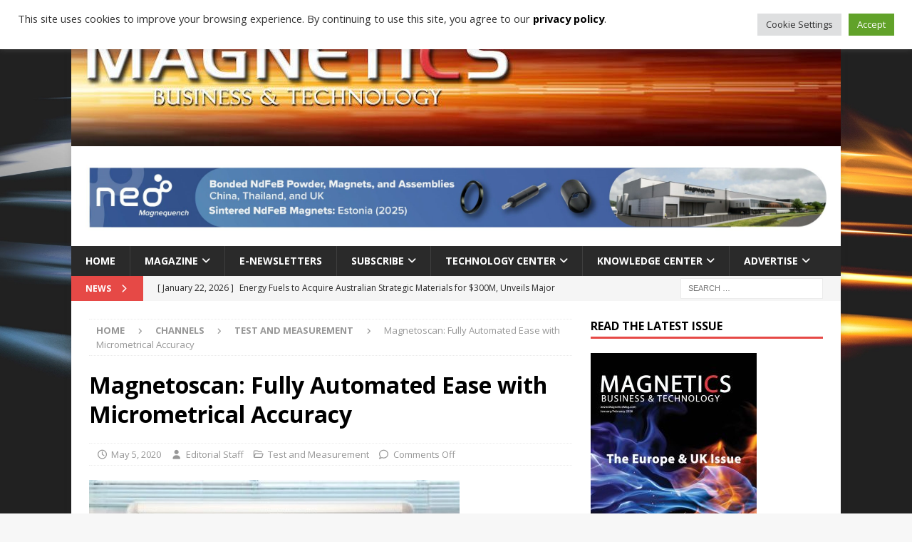

--- FILE ---
content_type: text/html; charset=UTF-8
request_url: https://magneticsmag.com/new-magnetoscan-fully-automated-ease-with-micrometrical-accuracy/
body_size: 30006
content:
<!DOCTYPE html>
<html class="no-js mh-one-sb" lang="en-US">
<head>
<meta charset="UTF-8">
<meta name="viewport" content="width=device-width, initial-scale=1.0">
<link rel="profile" href="http://gmpg.org/xfn/11" />
<meta name='robots' content='index, follow, max-image-preview:large, max-snippet:-1, max-video-preview:-1' />

	<!-- This site is optimized with the Yoast SEO plugin v25.2 - https://yoast.com/wordpress/plugins/seo/ -->
	<title>Magnetoscan: Fully Automated Ease with Micrometrical Accuracy - Magnetics Magazine</title>
	<link rel="canonical" href="https://magneticsmag.com/new-magnetoscan-fully-automated-ease-with-micrometrical-accuracy/" />
	<meta property="og:locale" content="en_US" />
	<meta property="og:type" content="article" />
	<meta property="og:title" content="Magnetoscan: Fully Automated Ease with Micrometrical Accuracy - Magnetics Magazine" />
	<meta property="og:description" content="A magnetic measuring scanner from Laboratorio Elettrofisico, the new Magnetoscan, is designed to measure the magnetic field generated by permanent magnet devices that exhibit axial or radial multipolar magnetization, as is the case with rotors [...]" />
	<meta property="og:url" content="https://magneticsmag.com/new-magnetoscan-fully-automated-ease-with-micrometrical-accuracy/" />
	<meta property="og:site_name" content="Magnetics Magazine" />
	<meta property="article:publisher" content="https://www.facebook.com/MagneticsMagazine" />
	<meta property="article:published_time" content="2020-05-05T19:18:40+00:00" />
	<meta property="article:modified_time" content="2020-05-05T19:21:36+00:00" />
	<meta property="og:image" content="https://magneticsmag.com/wp-content/uploads/2020/05/le-megnetoscan.jpg" />
	<meta property="og:image:width" content="520" />
	<meta property="og:image:height" content="520" />
	<meta property="og:image:type" content="image/jpeg" />
	<meta name="author" content="Editorial Staff" />
	<meta name="twitter:card" content="summary_large_image" />
	<meta name="twitter:label1" content="Written by" />
	<meta name="twitter:data1" content="Editorial Staff" />
	<meta name="twitter:label2" content="Est. reading time" />
	<meta name="twitter:data2" content="1 minute" />
	<script type="application/ld+json" class="yoast-schema-graph">{"@context":"https://schema.org","@graph":[{"@type":"Article","@id":"https://magneticsmag.com/new-magnetoscan-fully-automated-ease-with-micrometrical-accuracy/#article","isPartOf":{"@id":"https://magneticsmag.com/new-magnetoscan-fully-automated-ease-with-micrometrical-accuracy/"},"author":{"name":"Editorial Staff","@id":"https://magneticsmag.com/#/schema/person/f13e6c3e4bbd3ec31804715da3c36b2e"},"headline":"Magnetoscan: Fully Automated Ease with Micrometrical Accuracy","datePublished":"2020-05-05T19:18:40+00:00","dateModified":"2020-05-05T19:21:36+00:00","mainEntityOfPage":{"@id":"https://magneticsmag.com/new-magnetoscan-fully-automated-ease-with-micrometrical-accuracy/"},"wordCount":293,"publisher":{"@id":"https://magneticsmag.com/#organization"},"image":{"@id":"https://magneticsmag.com/new-magnetoscan-fully-automated-ease-with-micrometrical-accuracy/#primaryimage"},"thumbnailUrl":"https://magneticsmag.com/wp-content/uploads/2020/05/le-megnetoscan.jpg","keywords":["Laboratorio Elettrofisico","LE USA WSI Inc","magnetic measurement","magnetic measuring scanner","Magnetoscan"],"articleSection":["Test and Measurement"],"inLanguage":"en-US"},{"@type":"WebPage","@id":"https://magneticsmag.com/new-magnetoscan-fully-automated-ease-with-micrometrical-accuracy/","url":"https://magneticsmag.com/new-magnetoscan-fully-automated-ease-with-micrometrical-accuracy/","name":"Magnetoscan: Fully Automated Ease with Micrometrical Accuracy - Magnetics Magazine","isPartOf":{"@id":"https://magneticsmag.com/#website"},"primaryImageOfPage":{"@id":"https://magneticsmag.com/new-magnetoscan-fully-automated-ease-with-micrometrical-accuracy/#primaryimage"},"image":{"@id":"https://magneticsmag.com/new-magnetoscan-fully-automated-ease-with-micrometrical-accuracy/#primaryimage"},"thumbnailUrl":"https://magneticsmag.com/wp-content/uploads/2020/05/le-megnetoscan.jpg","datePublished":"2020-05-05T19:18:40+00:00","dateModified":"2020-05-05T19:21:36+00:00","breadcrumb":{"@id":"https://magneticsmag.com/new-magnetoscan-fully-automated-ease-with-micrometrical-accuracy/#breadcrumb"},"inLanguage":"en-US","potentialAction":[{"@type":"ReadAction","target":["https://magneticsmag.com/new-magnetoscan-fully-automated-ease-with-micrometrical-accuracy/"]}]},{"@type":"ImageObject","inLanguage":"en-US","@id":"https://magneticsmag.com/new-magnetoscan-fully-automated-ease-with-micrometrical-accuracy/#primaryimage","url":"https://magneticsmag.com/wp-content/uploads/2020/05/le-megnetoscan.jpg","contentUrl":"https://magneticsmag.com/wp-content/uploads/2020/05/le-megnetoscan.jpg","width":520,"height":520},{"@type":"BreadcrumbList","@id":"https://magneticsmag.com/new-magnetoscan-fully-automated-ease-with-micrometrical-accuracy/#breadcrumb","itemListElement":[{"@type":"ListItem","position":1,"name":"Recent","item":"https://magneticsmag.com/recent/"},{"@type":"ListItem","position":2,"name":"Magnetoscan: Fully Automated Ease with Micrometrical Accuracy"}]},{"@type":"WebSite","@id":"https://magneticsmag.com/#website","url":"https://magneticsmag.com/","name":"Magnetics Magazine","description":"","publisher":{"@id":"https://magneticsmag.com/#organization"},"potentialAction":[{"@type":"SearchAction","target":{"@type":"EntryPoint","urlTemplate":"https://magneticsmag.com/?s={search_term_string}"},"query-input":{"@type":"PropertyValueSpecification","valueRequired":true,"valueName":"search_term_string"}}],"inLanguage":"en-US"},{"@type":"Organization","@id":"https://magneticsmag.com/#organization","name":"Magnetics Magazine","url":"https://magneticsmag.com/","logo":{"@type":"ImageObject","inLanguage":"en-US","@id":"https://magneticsmag.com/#/schema/logo/image/","url":"https://magneticsmag.com/wp-content/uploads/2019/10/imgbin-craft-magnets-computer-icons-magnetism-horseshoe-magnet-magnet-GWjhU1CfrskNLsjZ8gH9u3Sqb.jpg","contentUrl":"https://magneticsmag.com/wp-content/uploads/2019/10/imgbin-craft-magnets-computer-icons-magnetism-horseshoe-magnet-magnet-GWjhU1CfrskNLsjZ8gH9u3Sqb.jpg","width":728,"height":508,"caption":"Magnetics Magazine"},"image":{"@id":"https://magneticsmag.com/#/schema/logo/image/"},"sameAs":["https://www.facebook.com/MagneticsMagazine"]},{"@type":"Person","@id":"https://magneticsmag.com/#/schema/person/f13e6c3e4bbd3ec31804715da3c36b2e","name":"Editorial Staff","image":{"@type":"ImageObject","inLanguage":"en-US","@id":"https://magneticsmag.com/#/schema/person/image/","url":"https://secure.gravatar.com/avatar/e0ef1a552658b2d8071af5425de9ee9d753ebf93ca7cab84a288b23a6ca9e7e3?s=96&d=mm&r=g","contentUrl":"https://secure.gravatar.com/avatar/e0ef1a552658b2d8071af5425de9ee9d753ebf93ca7cab84a288b23a6ca9e7e3?s=96&d=mm&r=g","caption":"Editorial Staff"}}]}</script>
	<!-- / Yoast SEO plugin. -->


<link rel='dns-prefetch' href='//fonts.googleapis.com' />
<link rel='dns-prefetch' href='//use.fontawesome.com' />
<link rel="alternate" type="application/rss+xml" title="Magnetics Magazine &raquo; Feed" href="https://magneticsmag.com/feed/" />
<link rel="alternate" type="application/rss+xml" title="Magnetics Magazine &raquo; Comments Feed" href="https://magneticsmag.com/comments/feed/" />
<link rel="alternate" title="oEmbed (JSON)" type="application/json+oembed" href="https://magneticsmag.com/wp-json/oembed/1.0/embed?url=https%3A%2F%2Fmagneticsmag.com%2Fnew-magnetoscan-fully-automated-ease-with-micrometrical-accuracy%2F" />
<link rel="alternate" title="oEmbed (XML)" type="text/xml+oembed" href="https://magneticsmag.com/wp-json/oembed/1.0/embed?url=https%3A%2F%2Fmagneticsmag.com%2Fnew-magnetoscan-fully-automated-ease-with-micrometrical-accuracy%2F&#038;format=xml" />
<style id='wp-img-auto-sizes-contain-inline-css' type='text/css'>
img:is([sizes=auto i],[sizes^="auto," i]){contain-intrinsic-size:3000px 1500px}
/*# sourceURL=wp-img-auto-sizes-contain-inline-css */
</style>
<link rel='stylesheet' id='mp-theme-css' href='https://magneticsmag.com/wp-content/plugins/memberpress/css/ui/theme.css?ver=1.12.11' type='text/css' media='all' />
<style id='wp-emoji-styles-inline-css' type='text/css'>

	img.wp-smiley, img.emoji {
		display: inline !important;
		border: none !important;
		box-shadow: none !important;
		height: 1em !important;
		width: 1em !important;
		margin: 0 0.07em !important;
		vertical-align: -0.1em !important;
		background: none !important;
		padding: 0 !important;
	}
/*# sourceURL=wp-emoji-styles-inline-css */
</style>
<link rel='stylesheet' id='wp-block-library-css' href='https://magneticsmag.com/wp-includes/css/dist/block-library/style.min.css?ver=6.9' type='text/css' media='all' />
<style id='wp-block-image-inline-css' type='text/css'>
.wp-block-image>a,.wp-block-image>figure>a{display:inline-block}.wp-block-image img{box-sizing:border-box;height:auto;max-width:100%;vertical-align:bottom}@media not (prefers-reduced-motion){.wp-block-image img.hide{visibility:hidden}.wp-block-image img.show{animation:show-content-image .4s}}.wp-block-image[style*=border-radius] img,.wp-block-image[style*=border-radius]>a{border-radius:inherit}.wp-block-image.has-custom-border img{box-sizing:border-box}.wp-block-image.aligncenter{text-align:center}.wp-block-image.alignfull>a,.wp-block-image.alignwide>a{width:100%}.wp-block-image.alignfull img,.wp-block-image.alignwide img{height:auto;width:100%}.wp-block-image .aligncenter,.wp-block-image .alignleft,.wp-block-image .alignright,.wp-block-image.aligncenter,.wp-block-image.alignleft,.wp-block-image.alignright{display:table}.wp-block-image .aligncenter>figcaption,.wp-block-image .alignleft>figcaption,.wp-block-image .alignright>figcaption,.wp-block-image.aligncenter>figcaption,.wp-block-image.alignleft>figcaption,.wp-block-image.alignright>figcaption{caption-side:bottom;display:table-caption}.wp-block-image .alignleft{float:left;margin:.5em 1em .5em 0}.wp-block-image .alignright{float:right;margin:.5em 0 .5em 1em}.wp-block-image .aligncenter{margin-left:auto;margin-right:auto}.wp-block-image :where(figcaption){margin-bottom:1em;margin-top:.5em}.wp-block-image.is-style-circle-mask img{border-radius:9999px}@supports ((-webkit-mask-image:none) or (mask-image:none)) or (-webkit-mask-image:none){.wp-block-image.is-style-circle-mask img{border-radius:0;-webkit-mask-image:url('data:image/svg+xml;utf8,<svg viewBox="0 0 100 100" xmlns="http://www.w3.org/2000/svg"><circle cx="50" cy="50" r="50"/></svg>');mask-image:url('data:image/svg+xml;utf8,<svg viewBox="0 0 100 100" xmlns="http://www.w3.org/2000/svg"><circle cx="50" cy="50" r="50"/></svg>');mask-mode:alpha;-webkit-mask-position:center;mask-position:center;-webkit-mask-repeat:no-repeat;mask-repeat:no-repeat;-webkit-mask-size:contain;mask-size:contain}}:root :where(.wp-block-image.is-style-rounded img,.wp-block-image .is-style-rounded img){border-radius:9999px}.wp-block-image figure{margin:0}.wp-lightbox-container{display:flex;flex-direction:column;position:relative}.wp-lightbox-container img{cursor:zoom-in}.wp-lightbox-container img:hover+button{opacity:1}.wp-lightbox-container button{align-items:center;backdrop-filter:blur(16px) saturate(180%);background-color:#5a5a5a40;border:none;border-radius:4px;cursor:zoom-in;display:flex;height:20px;justify-content:center;opacity:0;padding:0;position:absolute;right:16px;text-align:center;top:16px;width:20px;z-index:100}@media not (prefers-reduced-motion){.wp-lightbox-container button{transition:opacity .2s ease}}.wp-lightbox-container button:focus-visible{outline:3px auto #5a5a5a40;outline:3px auto -webkit-focus-ring-color;outline-offset:3px}.wp-lightbox-container button:hover{cursor:pointer;opacity:1}.wp-lightbox-container button:focus{opacity:1}.wp-lightbox-container button:focus,.wp-lightbox-container button:hover,.wp-lightbox-container button:not(:hover):not(:active):not(.has-background){background-color:#5a5a5a40;border:none}.wp-lightbox-overlay{box-sizing:border-box;cursor:zoom-out;height:100vh;left:0;overflow:hidden;position:fixed;top:0;visibility:hidden;width:100%;z-index:100000}.wp-lightbox-overlay .close-button{align-items:center;cursor:pointer;display:flex;justify-content:center;min-height:40px;min-width:40px;padding:0;position:absolute;right:calc(env(safe-area-inset-right) + 16px);top:calc(env(safe-area-inset-top) + 16px);z-index:5000000}.wp-lightbox-overlay .close-button:focus,.wp-lightbox-overlay .close-button:hover,.wp-lightbox-overlay .close-button:not(:hover):not(:active):not(.has-background){background:none;border:none}.wp-lightbox-overlay .lightbox-image-container{height:var(--wp--lightbox-container-height);left:50%;overflow:hidden;position:absolute;top:50%;transform:translate(-50%,-50%);transform-origin:top left;width:var(--wp--lightbox-container-width);z-index:9999999999}.wp-lightbox-overlay .wp-block-image{align-items:center;box-sizing:border-box;display:flex;height:100%;justify-content:center;margin:0;position:relative;transform-origin:0 0;width:100%;z-index:3000000}.wp-lightbox-overlay .wp-block-image img{height:var(--wp--lightbox-image-height);min-height:var(--wp--lightbox-image-height);min-width:var(--wp--lightbox-image-width);width:var(--wp--lightbox-image-width)}.wp-lightbox-overlay .wp-block-image figcaption{display:none}.wp-lightbox-overlay button{background:none;border:none}.wp-lightbox-overlay .scrim{background-color:#fff;height:100%;opacity:.9;position:absolute;width:100%;z-index:2000000}.wp-lightbox-overlay.active{visibility:visible}@media not (prefers-reduced-motion){.wp-lightbox-overlay.active{animation:turn-on-visibility .25s both}.wp-lightbox-overlay.active img{animation:turn-on-visibility .35s both}.wp-lightbox-overlay.show-closing-animation:not(.active){animation:turn-off-visibility .35s both}.wp-lightbox-overlay.show-closing-animation:not(.active) img{animation:turn-off-visibility .25s both}.wp-lightbox-overlay.zoom.active{animation:none;opacity:1;visibility:visible}.wp-lightbox-overlay.zoom.active .lightbox-image-container{animation:lightbox-zoom-in .4s}.wp-lightbox-overlay.zoom.active .lightbox-image-container img{animation:none}.wp-lightbox-overlay.zoom.active .scrim{animation:turn-on-visibility .4s forwards}.wp-lightbox-overlay.zoom.show-closing-animation:not(.active){animation:none}.wp-lightbox-overlay.zoom.show-closing-animation:not(.active) .lightbox-image-container{animation:lightbox-zoom-out .4s}.wp-lightbox-overlay.zoom.show-closing-animation:not(.active) .lightbox-image-container img{animation:none}.wp-lightbox-overlay.zoom.show-closing-animation:not(.active) .scrim{animation:turn-off-visibility .4s forwards}}@keyframes show-content-image{0%{visibility:hidden}99%{visibility:hidden}to{visibility:visible}}@keyframes turn-on-visibility{0%{opacity:0}to{opacity:1}}@keyframes turn-off-visibility{0%{opacity:1;visibility:visible}99%{opacity:0;visibility:visible}to{opacity:0;visibility:hidden}}@keyframes lightbox-zoom-in{0%{transform:translate(calc((-100vw + var(--wp--lightbox-scrollbar-width))/2 + var(--wp--lightbox-initial-left-position)),calc(-50vh + var(--wp--lightbox-initial-top-position))) scale(var(--wp--lightbox-scale))}to{transform:translate(-50%,-50%) scale(1)}}@keyframes lightbox-zoom-out{0%{transform:translate(-50%,-50%) scale(1);visibility:visible}99%{visibility:visible}to{transform:translate(calc((-100vw + var(--wp--lightbox-scrollbar-width))/2 + var(--wp--lightbox-initial-left-position)),calc(-50vh + var(--wp--lightbox-initial-top-position))) scale(var(--wp--lightbox-scale));visibility:hidden}}
/*# sourceURL=https://magneticsmag.com/wp-includes/blocks/image/style.min.css */
</style>
<style id='global-styles-inline-css' type='text/css'>
:root{--wp--preset--aspect-ratio--square: 1;--wp--preset--aspect-ratio--4-3: 4/3;--wp--preset--aspect-ratio--3-4: 3/4;--wp--preset--aspect-ratio--3-2: 3/2;--wp--preset--aspect-ratio--2-3: 2/3;--wp--preset--aspect-ratio--16-9: 16/9;--wp--preset--aspect-ratio--9-16: 9/16;--wp--preset--color--black: #000000;--wp--preset--color--cyan-bluish-gray: #abb8c3;--wp--preset--color--white: #ffffff;--wp--preset--color--pale-pink: #f78da7;--wp--preset--color--vivid-red: #cf2e2e;--wp--preset--color--luminous-vivid-orange: #ff6900;--wp--preset--color--luminous-vivid-amber: #fcb900;--wp--preset--color--light-green-cyan: #7bdcb5;--wp--preset--color--vivid-green-cyan: #00d084;--wp--preset--color--pale-cyan-blue: #8ed1fc;--wp--preset--color--vivid-cyan-blue: #0693e3;--wp--preset--color--vivid-purple: #9b51e0;--wp--preset--gradient--vivid-cyan-blue-to-vivid-purple: linear-gradient(135deg,rgb(6,147,227) 0%,rgb(155,81,224) 100%);--wp--preset--gradient--light-green-cyan-to-vivid-green-cyan: linear-gradient(135deg,rgb(122,220,180) 0%,rgb(0,208,130) 100%);--wp--preset--gradient--luminous-vivid-amber-to-luminous-vivid-orange: linear-gradient(135deg,rgb(252,185,0) 0%,rgb(255,105,0) 100%);--wp--preset--gradient--luminous-vivid-orange-to-vivid-red: linear-gradient(135deg,rgb(255,105,0) 0%,rgb(207,46,46) 100%);--wp--preset--gradient--very-light-gray-to-cyan-bluish-gray: linear-gradient(135deg,rgb(238,238,238) 0%,rgb(169,184,195) 100%);--wp--preset--gradient--cool-to-warm-spectrum: linear-gradient(135deg,rgb(74,234,220) 0%,rgb(151,120,209) 20%,rgb(207,42,186) 40%,rgb(238,44,130) 60%,rgb(251,105,98) 80%,rgb(254,248,76) 100%);--wp--preset--gradient--blush-light-purple: linear-gradient(135deg,rgb(255,206,236) 0%,rgb(152,150,240) 100%);--wp--preset--gradient--blush-bordeaux: linear-gradient(135deg,rgb(254,205,165) 0%,rgb(254,45,45) 50%,rgb(107,0,62) 100%);--wp--preset--gradient--luminous-dusk: linear-gradient(135deg,rgb(255,203,112) 0%,rgb(199,81,192) 50%,rgb(65,88,208) 100%);--wp--preset--gradient--pale-ocean: linear-gradient(135deg,rgb(255,245,203) 0%,rgb(182,227,212) 50%,rgb(51,167,181) 100%);--wp--preset--gradient--electric-grass: linear-gradient(135deg,rgb(202,248,128) 0%,rgb(113,206,126) 100%);--wp--preset--gradient--midnight: linear-gradient(135deg,rgb(2,3,129) 0%,rgb(40,116,252) 100%);--wp--preset--font-size--small: 13px;--wp--preset--font-size--medium: 20px;--wp--preset--font-size--large: 36px;--wp--preset--font-size--x-large: 42px;--wp--preset--spacing--20: 0.44rem;--wp--preset--spacing--30: 0.67rem;--wp--preset--spacing--40: 1rem;--wp--preset--spacing--50: 1.5rem;--wp--preset--spacing--60: 2.25rem;--wp--preset--spacing--70: 3.38rem;--wp--preset--spacing--80: 5.06rem;--wp--preset--shadow--natural: 6px 6px 9px rgba(0, 0, 0, 0.2);--wp--preset--shadow--deep: 12px 12px 50px rgba(0, 0, 0, 0.4);--wp--preset--shadow--sharp: 6px 6px 0px rgba(0, 0, 0, 0.2);--wp--preset--shadow--outlined: 6px 6px 0px -3px rgb(255, 255, 255), 6px 6px rgb(0, 0, 0);--wp--preset--shadow--crisp: 6px 6px 0px rgb(0, 0, 0);}:where(.is-layout-flex){gap: 0.5em;}:where(.is-layout-grid){gap: 0.5em;}body .is-layout-flex{display: flex;}.is-layout-flex{flex-wrap: wrap;align-items: center;}.is-layout-flex > :is(*, div){margin: 0;}body .is-layout-grid{display: grid;}.is-layout-grid > :is(*, div){margin: 0;}:where(.wp-block-columns.is-layout-flex){gap: 2em;}:where(.wp-block-columns.is-layout-grid){gap: 2em;}:where(.wp-block-post-template.is-layout-flex){gap: 1.25em;}:where(.wp-block-post-template.is-layout-grid){gap: 1.25em;}.has-black-color{color: var(--wp--preset--color--black) !important;}.has-cyan-bluish-gray-color{color: var(--wp--preset--color--cyan-bluish-gray) !important;}.has-white-color{color: var(--wp--preset--color--white) !important;}.has-pale-pink-color{color: var(--wp--preset--color--pale-pink) !important;}.has-vivid-red-color{color: var(--wp--preset--color--vivid-red) !important;}.has-luminous-vivid-orange-color{color: var(--wp--preset--color--luminous-vivid-orange) !important;}.has-luminous-vivid-amber-color{color: var(--wp--preset--color--luminous-vivid-amber) !important;}.has-light-green-cyan-color{color: var(--wp--preset--color--light-green-cyan) !important;}.has-vivid-green-cyan-color{color: var(--wp--preset--color--vivid-green-cyan) !important;}.has-pale-cyan-blue-color{color: var(--wp--preset--color--pale-cyan-blue) !important;}.has-vivid-cyan-blue-color{color: var(--wp--preset--color--vivid-cyan-blue) !important;}.has-vivid-purple-color{color: var(--wp--preset--color--vivid-purple) !important;}.has-black-background-color{background-color: var(--wp--preset--color--black) !important;}.has-cyan-bluish-gray-background-color{background-color: var(--wp--preset--color--cyan-bluish-gray) !important;}.has-white-background-color{background-color: var(--wp--preset--color--white) !important;}.has-pale-pink-background-color{background-color: var(--wp--preset--color--pale-pink) !important;}.has-vivid-red-background-color{background-color: var(--wp--preset--color--vivid-red) !important;}.has-luminous-vivid-orange-background-color{background-color: var(--wp--preset--color--luminous-vivid-orange) !important;}.has-luminous-vivid-amber-background-color{background-color: var(--wp--preset--color--luminous-vivid-amber) !important;}.has-light-green-cyan-background-color{background-color: var(--wp--preset--color--light-green-cyan) !important;}.has-vivid-green-cyan-background-color{background-color: var(--wp--preset--color--vivid-green-cyan) !important;}.has-pale-cyan-blue-background-color{background-color: var(--wp--preset--color--pale-cyan-blue) !important;}.has-vivid-cyan-blue-background-color{background-color: var(--wp--preset--color--vivid-cyan-blue) !important;}.has-vivid-purple-background-color{background-color: var(--wp--preset--color--vivid-purple) !important;}.has-black-border-color{border-color: var(--wp--preset--color--black) !important;}.has-cyan-bluish-gray-border-color{border-color: var(--wp--preset--color--cyan-bluish-gray) !important;}.has-white-border-color{border-color: var(--wp--preset--color--white) !important;}.has-pale-pink-border-color{border-color: var(--wp--preset--color--pale-pink) !important;}.has-vivid-red-border-color{border-color: var(--wp--preset--color--vivid-red) !important;}.has-luminous-vivid-orange-border-color{border-color: var(--wp--preset--color--luminous-vivid-orange) !important;}.has-luminous-vivid-amber-border-color{border-color: var(--wp--preset--color--luminous-vivid-amber) !important;}.has-light-green-cyan-border-color{border-color: var(--wp--preset--color--light-green-cyan) !important;}.has-vivid-green-cyan-border-color{border-color: var(--wp--preset--color--vivid-green-cyan) !important;}.has-pale-cyan-blue-border-color{border-color: var(--wp--preset--color--pale-cyan-blue) !important;}.has-vivid-cyan-blue-border-color{border-color: var(--wp--preset--color--vivid-cyan-blue) !important;}.has-vivid-purple-border-color{border-color: var(--wp--preset--color--vivid-purple) !important;}.has-vivid-cyan-blue-to-vivid-purple-gradient-background{background: var(--wp--preset--gradient--vivid-cyan-blue-to-vivid-purple) !important;}.has-light-green-cyan-to-vivid-green-cyan-gradient-background{background: var(--wp--preset--gradient--light-green-cyan-to-vivid-green-cyan) !important;}.has-luminous-vivid-amber-to-luminous-vivid-orange-gradient-background{background: var(--wp--preset--gradient--luminous-vivid-amber-to-luminous-vivid-orange) !important;}.has-luminous-vivid-orange-to-vivid-red-gradient-background{background: var(--wp--preset--gradient--luminous-vivid-orange-to-vivid-red) !important;}.has-very-light-gray-to-cyan-bluish-gray-gradient-background{background: var(--wp--preset--gradient--very-light-gray-to-cyan-bluish-gray) !important;}.has-cool-to-warm-spectrum-gradient-background{background: var(--wp--preset--gradient--cool-to-warm-spectrum) !important;}.has-blush-light-purple-gradient-background{background: var(--wp--preset--gradient--blush-light-purple) !important;}.has-blush-bordeaux-gradient-background{background: var(--wp--preset--gradient--blush-bordeaux) !important;}.has-luminous-dusk-gradient-background{background: var(--wp--preset--gradient--luminous-dusk) !important;}.has-pale-ocean-gradient-background{background: var(--wp--preset--gradient--pale-ocean) !important;}.has-electric-grass-gradient-background{background: var(--wp--preset--gradient--electric-grass) !important;}.has-midnight-gradient-background{background: var(--wp--preset--gradient--midnight) !important;}.has-small-font-size{font-size: var(--wp--preset--font-size--small) !important;}.has-medium-font-size{font-size: var(--wp--preset--font-size--medium) !important;}.has-large-font-size{font-size: var(--wp--preset--font-size--large) !important;}.has-x-large-font-size{font-size: var(--wp--preset--font-size--x-large) !important;}
/*# sourceURL=global-styles-inline-css */
</style>

<style id='classic-theme-styles-inline-css' type='text/css'>
/*! This file is auto-generated */
.wp-block-button__link{color:#fff;background-color:#32373c;border-radius:9999px;box-shadow:none;text-decoration:none;padding:calc(.667em + 2px) calc(1.333em + 2px);font-size:1.125em}.wp-block-file__button{background:#32373c;color:#fff;text-decoration:none}
/*# sourceURL=/wp-includes/css/classic-themes.min.css */
</style>
<link rel='stylesheet' id='cookie-law-info-css' href='https://magneticsmag.com/wp-content/plugins/cookie-law-info/legacy/public/css/cookie-law-info-public.css?ver=3.2.10' type='text/css' media='all' />
<link rel='stylesheet' id='cookie-law-info-gdpr-css' href='https://magneticsmag.com/wp-content/plugins/cookie-law-info/legacy/public/css/cookie-law-info-gdpr.css?ver=3.2.10' type='text/css' media='all' />
<link rel='stylesheet' id='mh-font-awesome-css' href='https://magneticsmag.com/wp-content/themes/mh-magazine/includes/font-awesome.min.css' type='text/css' media='all' />
<link rel='stylesheet' id='mh-magazine-css' href='https://magneticsmag.com/wp-content/themes/mh-magazine/style.css?ver=4.1.3' type='text/css' media='all' />
<link rel='stylesheet' id='mh-google-fonts-css' href='https://fonts.googleapis.com/css?family=Open+Sans:300,400,400italic,600,700' type='text/css' media='all' />
<style id='akismet-widget-style-inline-css' type='text/css'>

			.a-stats {
				--akismet-color-mid-green: #357b49;
				--akismet-color-white: #fff;
				--akismet-color-light-grey: #f6f7f7;

				max-width: 350px;
				width: auto;
			}

			.a-stats * {
				all: unset;
				box-sizing: border-box;
			}

			.a-stats strong {
				font-weight: 600;
			}

			.a-stats a.a-stats__link,
			.a-stats a.a-stats__link:visited,
			.a-stats a.a-stats__link:active {
				background: var(--akismet-color-mid-green);
				border: none;
				box-shadow: none;
				border-radius: 8px;
				color: var(--akismet-color-white);
				cursor: pointer;
				display: block;
				font-family: -apple-system, BlinkMacSystemFont, 'Segoe UI', 'Roboto', 'Oxygen-Sans', 'Ubuntu', 'Cantarell', 'Helvetica Neue', sans-serif;
				font-weight: 500;
				padding: 12px;
				text-align: center;
				text-decoration: none;
				transition: all 0.2s ease;
			}

			/* Extra specificity to deal with TwentyTwentyOne focus style */
			.widget .a-stats a.a-stats__link:focus {
				background: var(--akismet-color-mid-green);
				color: var(--akismet-color-white);
				text-decoration: none;
			}

			.a-stats a.a-stats__link:hover {
				filter: brightness(110%);
				box-shadow: 0 4px 12px rgba(0, 0, 0, 0.06), 0 0 2px rgba(0, 0, 0, 0.16);
			}

			.a-stats .count {
				color: var(--akismet-color-white);
				display: block;
				font-size: 1.5em;
				line-height: 1.4;
				padding: 0 13px;
				white-space: nowrap;
			}
		
/*# sourceURL=akismet-widget-style-inline-css */
</style>
<link rel='stylesheet' id='wp-pagenavi-css' href='https://magneticsmag.com/wp-content/plugins/wp-pagenavi/pagenavi-css.css?ver=2.70' type='text/css' media='all' />
<link rel='stylesheet' id='ayecode-ui-css' href='https://magneticsmag.com/wp-content/plugins/invoicing/vendor/ayecode/wp-ayecode-ui/assets-v5/css/ayecode-ui-compatibility.css?ver=0.2.36' type='text/css' media='all' />
<style id='ayecode-ui-inline-css' type='text/css'>
body.modal-open #wpadminbar{z-index:999}.embed-responsive-16by9 .fluid-width-video-wrapper{padding:0!important;position:initial}
/*# sourceURL=ayecode-ui-inline-css */
</style>
<link rel='stylesheet' id='__EPYT__style-css' href='https://magneticsmag.com/wp-content/plugins/youtube-embed-plus/styles/ytprefs.min.css?ver=14.2.2' type='text/css' media='all' />
<style id='__EPYT__style-inline-css' type='text/css'>

                .epyt-gallery-thumb {
                        width: 33.333%;
                }
                
/*# sourceURL=__EPYT__style-inline-css */
</style>
<link rel='stylesheet' id='font-awesome-css' href='https://use.fontawesome.com/releases/v7.1.0/css/all.css?wpfas=true' type='text/css' media='all' />
<link rel='stylesheet' id='wp-block-paragraph-css' href='https://magneticsmag.com/wp-includes/blocks/paragraph/style.min.css?ver=6.9' type='text/css' media='all' />
<link rel='stylesheet' id='wp-block-list-css' href='https://magneticsmag.com/wp-includes/blocks/list/style.min.css?ver=6.9' type='text/css' media='all' />
<script type="text/javascript" src="https://magneticsmag.com/wp-includes/js/jquery/jquery.min.js?ver=3.7.1" id="jquery-core-js"></script>
<script type="text/javascript" src="https://magneticsmag.com/wp-includes/js/jquery/jquery-migrate.min.js?ver=3.4.1" id="jquery-migrate-js"></script>
<script type="text/javascript" src="https://magneticsmag.com/wp-content/plugins/invoicing/vendor/ayecode/wp-ayecode-ui/assets-v5/js/bootstrap.bundle.min.js?ver=0.2.36" id="bootstrap-js-bundle-js"></script>
<script type="text/javascript" id="bootstrap-js-bundle-js-after">
/* <![CDATA[ */
function aui_init_greedy_nav(){jQuery('nav.greedy').each(function(i,obj){if(jQuery(this).hasClass("being-greedy")){return true}jQuery(this).addClass('navbar-expand');jQuery(this).off('shown.bs.tab').on('shown.bs.tab',function(e){if(jQuery(e.target).closest('.dropdown-menu').hasClass('greedy-links')){jQuery(e.target).closest('.greedy').find('.greedy-btn.dropdown').attr('aria-expanded','false');jQuery(e.target).closest('.greedy-links').removeClass('show').addClass('d-none')}});jQuery(document).off('mousemove','.greedy-btn').on('mousemove','.greedy-btn',function(e){jQuery('.dropdown-menu.greedy-links').removeClass('d-none')});var $vlinks='';var $dDownClass='';var ddItemClass='greedy-nav-item';if(jQuery(this).find('.navbar-nav').length){if(jQuery(this).find('.navbar-nav').hasClass("being-greedy")){return true}$vlinks=jQuery(this).find('.navbar-nav').addClass("being-greedy w-100").removeClass('overflow-hidden')}else if(jQuery(this).find('.nav').length){if(jQuery(this).find('.nav').hasClass("being-greedy")){return true}$vlinks=jQuery(this).find('.nav').addClass("being-greedy w-100").removeClass('overflow-hidden');$dDownClass=' mt-0 p-0 zi-5 ';ddItemClass+=' mt-0 me-0'}else{return false}jQuery($vlinks).append('<li class="nav-item list-unstyled ml-auto greedy-btn d-none dropdown"><button data-bs-toggle="collapse" class="nav-link greedy-nav-link" role="button"><i class="fas fa-ellipsis-h"></i> <span class="greedy-count badge bg-dark rounded-pill"></span></button><ul class="greedy-links dropdown-menu dropdown-menu-end '+$dDownClass+'"></ul></li>');var $hlinks=jQuery(this).find('.greedy-links');var $btn=jQuery(this).find('.greedy-btn');var numOfItems=0;var totalSpace=0;var closingTime=1000;var breakWidths=[];$vlinks.children().outerWidth(function(i,w){totalSpace+=w;numOfItems+=1;breakWidths.push(totalSpace)});var availableSpace,numOfVisibleItems,requiredSpace,buttonSpace,timer;function check(){buttonSpace=$btn.width();availableSpace=$vlinks.width()-10;numOfVisibleItems=$vlinks.children().length;requiredSpace=breakWidths[numOfVisibleItems-1];if(numOfVisibleItems>1&&requiredSpace>availableSpace){var $li=$vlinks.children().last().prev();$li.removeClass('nav-item').addClass(ddItemClass);if(!jQuery($hlinks).children().length){$li.find('.nav-link').addClass('w-100 dropdown-item rounded-0 rounded-bottom')}else{jQuery($hlinks).find('.nav-link').removeClass('rounded-top');$li.find('.nav-link').addClass('w-100 dropdown-item rounded-0 rounded-top')}$li.prependTo($hlinks);numOfVisibleItems-=1;check()}else if(availableSpace>breakWidths[numOfVisibleItems]){$hlinks.children().first().insertBefore($btn);numOfVisibleItems+=1;check()}jQuery($btn).find(".greedy-count").html(numOfItems-numOfVisibleItems);if(numOfVisibleItems===numOfItems){$btn.addClass('d-none')}else $btn.removeClass('d-none')}jQuery(window).on("resize",function(){check()});check()})}function aui_select2_locale(){var aui_select2_params={"i18n_select_state_text":"Select an option\u2026","i18n_no_matches":"No matches found","i18n_ajax_error":"Loading failed","i18n_input_too_short_1":"Please enter 1 or more characters","i18n_input_too_short_n":"Please enter %item% or more characters","i18n_input_too_long_1":"Please delete 1 character","i18n_input_too_long_n":"Please delete %item% characters","i18n_selection_too_long_1":"You can only select 1 item","i18n_selection_too_long_n":"You can only select %item% items","i18n_load_more":"Loading more results\u2026","i18n_searching":"Searching\u2026"};return{theme:"bootstrap-5",width:jQuery(this).data('width')?jQuery(this).data('width'):jQuery(this).hasClass('w-100')?'100%':'style',placeholder:jQuery(this).data('placeholder'),language:{errorLoading:function(){return aui_select2_params.i18n_searching},inputTooLong:function(args){var overChars=args.input.length-args.maximum;if(1===overChars){return aui_select2_params.i18n_input_too_long_1}return aui_select2_params.i18n_input_too_long_n.replace('%item%',overChars)},inputTooShort:function(args){var remainingChars=args.minimum-args.input.length;if(1===remainingChars){return aui_select2_params.i18n_input_too_short_1}return aui_select2_params.i18n_input_too_short_n.replace('%item%',remainingChars)},loadingMore:function(){return aui_select2_params.i18n_load_more},maximumSelected:function(args){if(args.maximum===1){return aui_select2_params.i18n_selection_too_long_1}return aui_select2_params.i18n_selection_too_long_n.replace('%item%',args.maximum)},noResults:function(){return aui_select2_params.i18n_no_matches},searching:function(){return aui_select2_params.i18n_searching}}}}function aui_init_select2(){var select2_args=jQuery.extend({},aui_select2_locale());jQuery("select.aui-select2").each(function(){if(!jQuery(this).hasClass("select2-hidden-accessible")){jQuery(this).select2(select2_args)}})}function aui_time_ago(selector){var aui_timeago_params={"prefix_ago":"","suffix_ago":" ago","prefix_after":"after ","suffix_after":"","seconds":"less than a minute","minute":"about a minute","minutes":"%d minutes","hour":"about an hour","hours":"about %d hours","day":"a day","days":"%d days","month":"about a month","months":"%d months","year":"about a year","years":"%d years"};var templates={prefix:aui_timeago_params.prefix_ago,suffix:aui_timeago_params.suffix_ago,seconds:aui_timeago_params.seconds,minute:aui_timeago_params.minute,minutes:aui_timeago_params.minutes,hour:aui_timeago_params.hour,hours:aui_timeago_params.hours,day:aui_timeago_params.day,days:aui_timeago_params.days,month:aui_timeago_params.month,months:aui_timeago_params.months,year:aui_timeago_params.year,years:aui_timeago_params.years};var template=function(t,n){return templates[t]&&templates[t].replace(/%d/i,Math.abs(Math.round(n)))};var timer=function(time){if(!time)return;time=time.replace(/\.\d+/,"");time=time.replace(/-/,"/").replace(/-/,"/");time=time.replace(/T/," ").replace(/Z/," UTC");time=time.replace(/([\+\-]\d\d)\:?(\d\d)/," $1$2");time=new Date(time*1000||time);var now=new Date();var seconds=((now.getTime()-time)*.001)>>0;var minutes=seconds/60;var hours=minutes/60;var days=hours/24;var years=days/365;return templates.prefix+(seconds<45&&template('seconds',seconds)||seconds<90&&template('minute',1)||minutes<45&&template('minutes',minutes)||minutes<90&&template('hour',1)||hours<24&&template('hours',hours)||hours<42&&template('day',1)||days<30&&template('days',days)||days<45&&template('month',1)||days<365&&template('months',days/30)||years<1.5&&template('year',1)||template('years',years))+templates.suffix};var elements=document.getElementsByClassName(selector);if(selector&&elements&&elements.length){for(var i in elements){var $el=elements[i];if(typeof $el==='object'){$el.innerHTML='<i class="far fa-clock"></i> '+timer($el.getAttribute('title')||$el.getAttribute('datetime'))}}}setTimeout(function(){aui_time_ago(selector)},60000)}function aui_init_tooltips(){jQuery('[data-bs-toggle="tooltip"]').tooltip();jQuery('[data-bs-toggle="popover"]').popover();jQuery('[data-bs-toggle="popover-html"]').popover({html:true,sanitize:false});jQuery('[data-bs-toggle="popover"],[data-bs-toggle="popover-html"]').on('inserted.bs.popover',function(){jQuery('body > .popover').wrapAll("<div class='bsui' />")})}$aui_doing_init_flatpickr=false;function aui_init_flatpickr(){if(typeof jQuery.fn.flatpickr==="function"&&!$aui_doing_init_flatpickr){$aui_doing_init_flatpickr=true;try{flatpickr.localize({weekdays:{shorthand:['Sun','Mon','Tue','Wed','Thu','Fri','Sat'],longhand:['Sun','Mon','Tue','Wed','Thu','Fri','Sat'],},months:{shorthand:['Jan','Feb','Mar','Apr','May','Jun','Jul','Aug','Sep','Oct','Nov','Dec'],longhand:['January','February','March','April','May','June','July','August','September','October','November','December'],},daysInMonth:[31,28,31,30,31,30,31,31,30,31,30,31],firstDayOfWeek:1,ordinal:function(nth){var s=nth%100;if(s>3&&s<21)return"th";switch(s%10){case 1:return"st";case 2:return"nd";case 3:return"rd";default:return"th"}},rangeSeparator:' to ',weekAbbreviation:'Wk',scrollTitle:'Scroll to increment',toggleTitle:'Click to toggle',amPM:['AM','PM'],yearAriaLabel:'Year',hourAriaLabel:'Hour',minuteAriaLabel:'Minute',time_24hr:false})}catch(err){console.log(err.message)}jQuery('input[data-aui-init="flatpickr"]:not(.flatpickr-input)').flatpickr()}$aui_doing_init_flatpickr=false}$aui_doing_init_iconpicker=false;function aui_init_iconpicker(){if(typeof jQuery.fn.iconpicker==="function"&&!$aui_doing_init_iconpicker){$aui_doing_init_iconpicker=true;jQuery('input[data-aui-init="iconpicker"]:not(.iconpicker-input)').iconpicker()}$aui_doing_init_iconpicker=false}function aui_modal_iframe($title,$url,$footer,$dismissible,$class,$dialog_class,$body_class,responsive){if(!$body_class){$body_class='p-0'}var wClass='text-center position-absolute w-100 text-dark overlay overlay-white p-0 m-0 d-flex justify-content-center align-items-center';var wStyle='';var sStyle='';var $body="",sClass="w-100 p-0 m-0";if(responsive){$body+='<div class="embed-responsive embed-responsive-16by9 ratio ratio-16x9">';wClass+=' h-100';sClass+=' embed-responsive-item'}else{wClass+=' vh-100';sClass+=' vh-100';wStyle+=' height: 90vh !important;';sStyle+=' height: 90vh !important;'}$body+='<div class="ac-preview-loading '+wClass+'" style="left:0;top:0;'+wStyle+'"><div class="spinner-border" role="status"></div></div>';$body+='<iframe id="embedModal-iframe" class="'+sClass+'" style="'+sStyle+'" src="" width="100%" height="100%" frameborder="0" allowtransparency="true"></iframe>';if(responsive){$body+='</div>'}$m=aui_modal($title,$body,$footer,$dismissible,$class,$dialog_class,$body_class);const auiModal=document.getElementById('aui-modal');auiModal.addEventListener('shown.bs.modal',function(e){iFrame=jQuery('#embedModal-iframe');jQuery('.ac-preview-loading').addClass('d-flex');iFrame.attr({src:$url});iFrame.load(function(){jQuery('.ac-preview-loading').removeClass('d-flex').addClass('d-none')})});return $m}function aui_modal($title,$body,$footer,$dismissible,$class,$dialog_class,$body_class){if(!$class){$class=''}if(!$dialog_class){$dialog_class=''}if(!$body){$body='<div class="text-center"><div class="spinner-border" role="status"></div></div>'}jQuery('.aui-modal').remove();jQuery('.modal-backdrop').remove();jQuery('body').css({overflow:'','padding-right':''});var $modal='';$modal+='<div id="aui-modal" class="modal aui-modal fade shadow bsui '+$class+'" tabindex="-1">'+'<div class="modal-dialog modal-dialog-centered '+$dialog_class+'">'+'<div class="modal-content border-0 shadow">';if($title){$modal+='<div class="modal-header">'+'<h5 class="modal-title">'+$title+'</h5>';if($dismissible){$modal+='<button type="button" class="btn-close" data-bs-dismiss="modal" aria-label="Close">'+'</button>'}$modal+='</div>'}$modal+='<div class="modal-body '+$body_class+'">'+$body+'</div>';if($footer){$modal+='<div class="modal-footer">'+$footer+'</div>'}$modal+='</div>'+'</div>'+'</div>';jQuery('body').append($modal);const ayeModal=new bootstrap.Modal('.aui-modal',{});ayeModal.show()}function aui_conditional_fields(form){jQuery(form).find(".aui-conditional-field").each(function(){var $element_require=jQuery(this).data('element-require');if($element_require){$element_require=$element_require.replace("&#039;","'");$element_require=$element_require.replace("&quot;",'"');if(aui_check_form_condition($element_require,form)){jQuery(this).removeClass('d-none')}else{jQuery(this).addClass('d-none')}}})}function aui_check_form_condition(condition,form){if(form){condition=condition.replace(/\(form\)/g,"('"+form+"')")}return new Function("return "+condition+";")()}jQuery.fn.aui_isOnScreen=function(){var win=jQuery(window);var viewport={top:win.scrollTop(),left:win.scrollLeft()};viewport.right=viewport.left+win.width();viewport.bottom=viewport.top+win.height();var bounds=this.offset();bounds.right=bounds.left+this.outerWidth();bounds.bottom=bounds.top+this.outerHeight();return(!(viewport.right<bounds.left||viewport.left>bounds.right||viewport.bottom<bounds.top||viewport.top>bounds.bottom))};function aui_carousel_maybe_show_multiple_items($carousel){var $items={};var $item_count=0;if(!jQuery($carousel).find('.carousel-inner-original').length){jQuery($carousel).append('<div class="carousel-inner-original d-none">'+jQuery($carousel).find('.carousel-inner').html().replaceAll('carousel-item','not-carousel-item')+'</div>')}jQuery($carousel).find('.carousel-inner-original .not-carousel-item').each(function(){$items[$item_count]=jQuery(this).html();$item_count++});if(!$item_count){return}if(jQuery(window).width()<=576){if(jQuery($carousel).find('.carousel-inner').hasClass('aui-multiple-items')&&jQuery($carousel).find('.carousel-inner-original').length){jQuery($carousel).find('.carousel-inner').removeClass('aui-multiple-items').html(jQuery($carousel).find('.carousel-inner-original').html().replaceAll('not-carousel-item','carousel-item'));jQuery($carousel).find(".carousel-indicators li").removeClass("d-none")}}else{var $md_count=jQuery($carousel).data('limit_show');var $md_cols_count=jQuery($carousel).data('cols_show');var $new_items='';var $new_items_count=0;var $new_item_count=0;var $closed=true;Object.keys($items).forEach(function(key,index){if(index!=0&&Number.isInteger(index/$md_count)){$new_items+='</div></div>';$closed=true}if(index==0||Number.isInteger(index/$md_count)){$row_cols_class=$md_cols_count?' g-lg-4 g-3 row-cols-1 row-cols-lg-'+$md_cols_count:'';$active=index==0?'active':'';$new_items+='<div class="carousel-item '+$active+'"><div class="row'+$row_cols_class+' ">';$closed=false;$new_items_count++;$new_item_count=0}$new_items+='<div class="col ">'+$items[index]+'</div>';$new_item_count++});if(!$closed){if($md_count-$new_item_count>0){$placeholder_count=$md_count-$new_item_count;while($placeholder_count>0){$new_items+='<div class="col "></div>';$placeholder_count--}}$new_items+='</div></div>'}jQuery($carousel).find('.carousel-inner').addClass('aui-multiple-items').html($new_items);jQuery($carousel).find('.carousel-item.active img').each(function(){if(real_srcset=jQuery(this).attr("data-srcset")){if(!jQuery(this).attr("srcset"))jQuery(this).attr("srcset",real_srcset)}if(real_src=jQuery(this).attr("data-src")){if(!jQuery(this).attr("srcset"))jQuery(this).attr("src",real_src)}});$hide_count=$new_items_count-1;jQuery($carousel).find(".carousel-indicators li:gt("+$hide_count+")").addClass("d-none")}jQuery(window).trigger("aui_carousel_multiple")}function aui_init_carousel_multiple_items(){jQuery(window).on("resize",function(){jQuery('.carousel-multiple-items').each(function(){aui_carousel_maybe_show_multiple_items(this)})});jQuery('.carousel-multiple-items').each(function(){aui_carousel_maybe_show_multiple_items(this)})}function init_nav_sub_menus(){jQuery('.navbar-multi-sub-menus').each(function(i,obj){if(jQuery(this).hasClass("has-sub-sub-menus")){return true}jQuery(this).addClass('has-sub-sub-menus');jQuery(this).find('.dropdown-menu a.dropdown-toggle').on('click',function(e){var $el=jQuery(this);$el.toggleClass('active-dropdown');var $parent=jQuery(this).offsetParent(".dropdown-menu");if(!jQuery(this).next().hasClass('show')){jQuery(this).parents('.dropdown-menu').first().find('.show').removeClass("show")}var $subMenu=jQuery(this).next(".dropdown-menu");$subMenu.toggleClass('show');jQuery(this).parent("li").toggleClass('show');jQuery(this).parents('li.nav-item.dropdown.show').on('hidden.bs.dropdown',function(e){jQuery('.dropdown-menu .show').removeClass("show");$el.removeClass('active-dropdown')});if(!$parent.parent().hasClass('navbar-nav')){$el.next().addClass('position-relative border-top border-bottom')}return false})})}function aui_lightbox_embed($link,ele){ele.preventDefault();jQuery('.aui-carousel-modal').remove();var $modal='<div class="modal fade aui-carousel-modal bsui" id="aui-carousel-modal" tabindex="-1" role="dialog" aria-labelledby="aui-modal-title" aria-hidden="true"><div class="modal-dialog modal-dialog-centered modal-xl mw-100"><div class="modal-content bg-transparent border-0 shadow-none"><div class="modal-header"><h5 class="modal-title" id="aui-modal-title"></h5></div><div class="modal-body text-center"><i class="fas fa-circle-notch fa-spin fa-3x"></i></div></div></div></div>';jQuery('body').append($modal);const ayeModal=new bootstrap.Modal('.aui-carousel-modal',{});const myModalEl=document.getElementById('aui-carousel-modal');myModalEl.addEventListener('hidden.bs.modal',event=>{jQuery(".aui-carousel-modal iframe").attr('src','')});$container=jQuery($link).closest('.aui-gallery');$clicked_href=jQuery($link).attr('href');$images=[];$container.find('.aui-lightbox-image, .aui-lightbox-iframe').each(function(){var a=this;var href=jQuery(a).attr('href');if(href){$images.push(href)}});if($images.length){var $carousel='<div id="aui-embed-slider-modal" class="carousel slide" >';if($images.length>1){$i=0;$carousel+='<ol class="carousel-indicators position-fixed">';$container.find('.aui-lightbox-image, .aui-lightbox-iframe').each(function(){$active=$clicked_href==jQuery(this).attr('href')?'active':'';$carousel+='<li data-bs-target="#aui-embed-slider-modal" data-bs-slide-to="'+$i+'" class="'+$active+'"></li>';$i++});$carousel+='</ol>'}$i=0;$rtl_class='justify-content-start';$carousel+='<div class="carousel-inner d-flex align-items-center '+$rtl_class+'">';$container.find('.aui-lightbox-image').each(function(){var a=this;var href=jQuery(a).attr('href');$active=$clicked_href==jQuery(this).attr('href')?'active':'';$carousel+='<div class="carousel-item '+$active+'"><div>';var css_height=window.innerWidth>window.innerHeight?'90vh':'auto';var srcset=jQuery(a).find('img').attr('srcset');var sizes='';if(srcset){var sources=srcset.split(',').map(s=>{var parts=s.trim().split(' ');return{width:parseInt(parts[1].replace('w','')),descriptor:parts[1].replace('w','px')}}).sort((a,b)=>b.width-a.width);sizes=sources.map((source,index,array)=>{if(index===0){return `${source.descriptor}`}else{return `(max-width:${source.width-1}px)${array[index-1].descriptor}`}}).reverse().join(', ')}var img=href?jQuery(a).find('img').clone().attr('src',href).attr('sizes',sizes).removeClass().addClass('mx-auto d-block w-auto rounded').css({'max-height':css_height,'max-width':'98%'}).get(0).outerHTML:jQuery(a).find('img').clone().removeClass().addClass('mx-auto d-block w-auto rounded').css({'max-height':css_height,'max-width':'98%'}).get(0).outerHTML;$carousel+=img;if(jQuery(a).parent().find('.carousel-caption').length){$carousel+=jQuery(a).parent().find('.carousel-caption').clone().removeClass('sr-only visually-hidden').get(0).outerHTML}else if(jQuery(a).parent().find('.figure-caption').length){$carousel+=jQuery(a).parent().find('.figure-caption').clone().removeClass('sr-only visually-hidden').addClass('carousel-caption').get(0).outerHTML}$carousel+='</div></div>';$i++});$container.find('.aui-lightbox-iframe').each(function(){var a=this;var css_height=window.innerWidth>window.innerHeight?'90vh;':'auto;';var styleWidth=$images.length>1?'max-width:70%;':'';$active=$clicked_href==jQuery(this).attr('href')?'active':'';$carousel+='<div class="carousel-item '+$active+'"><div class="modal-xl mx-auto ratio ratio-16x9" style="max-height:'+css_height+styleWidth+'">';var url=jQuery(a).attr('href');var iframe='<div class="ac-preview-loading text-light d-none" style="left:0;top:0;height:'+css_height+'"><div class="spinner-border m-auto" role="status"></div></div>';iframe+='<iframe class="aui-carousel-iframe" style="height:'+css_height+'" src="" data-src="'+url+'?rel=0&amp;showinfo=0&amp;modestbranding=1&amp;autoplay=1" allow="autoplay"></iframe>';var img=iframe;$carousel+=img;$carousel+='</div></div>';$i++});$carousel+='</div>';if($images.length>1){$carousel+='<a class="carousel-control-prev" href="#aui-embed-slider-modal" role="button" data-bs-slide="prev">';$carousel+='<span class="carousel-control-prev-icon" aria-hidden="true"></span>';$carousel+=' <a class="carousel-control-next" href="#aui-embed-slider-modal" role="button" data-bs-slide="next">';$carousel+='<span class="carousel-control-next-icon" aria-hidden="true"></span>';$carousel+='</a>'}$carousel+='</div>';var $close='<button type="button" class="btn-close btn-close-white text-end position-fixed" style="right: 20px;top: 10px; z-index: 1055;" data-bs-dismiss="modal" aria-label="Close"></button>';jQuery('.aui-carousel-modal .modal-content').html($carousel).prepend($close);ayeModal.show();try{if('ontouchstart'in document.documentElement||navigator.maxTouchPoints>0){let _bsC=new bootstrap.Carousel('#aui-embed-slider-modal')}}catch(err){}}}function aui_init_lightbox_embed(){jQuery('.aui-lightbox-image, .aui-lightbox-iframe').off('click').on("click",function(ele){aui_lightbox_embed(this,ele)})}function aui_init_modal_iframe(){jQuery('.aui-has-embed, [data-aui-embed="iframe"]').each(function(e){if(!jQuery(this).hasClass('aui-modal-iframed')&&jQuery(this).data('embed-url')){jQuery(this).addClass('aui-modal-iframed');jQuery(this).on("click",function(e1){aui_modal_iframe('',jQuery(this).data('embed-url'),'',true,'','modal-lg','aui-modal-iframe p-0',true);return false})}})}$aui_doing_toast=false;function aui_toast($id,$type,$title,$title_small,$body,$time,$can_close){if($aui_doing_toast){setTimeout(function(){aui_toast($id,$type,$title,$title_small,$body,$time,$can_close)},500);return}$aui_doing_toast=true;if($can_close==null){$can_close=false}if($time==''||$time==null){$time=3000}if(document.getElementById($id)){jQuery('#'+$id).toast('show');setTimeout(function(){$aui_doing_toast=false},500);return}var uniqid=Date.now();if($id){uniqid=$id}$op="";$tClass='';$thClass='';$icon="";if($type=='success'){$op="opacity:.92;";$tClass='alert bg-success w-auto';$thClass='bg-transparent border-0 text-white';$icon="<div class='h5 m-0 p-0'><i class='fas fa-check-circle me-2'></i></div>"}else if($type=='error'||$type=='danger'){$op="opacity:.92;";$tClass='alert bg-danger  w-auto';$thClass='bg-transparent border-0 text-white';$icon="<div class='h5 m-0 p-0'><i class='far fa-times-circle me-2'></i></div>"}else if($type=='info'){$op="opacity:.92;";$tClass='alert bg-info  w-auto';$thClass='bg-transparent border-0 text-white';$icon="<div class='h5 m-0 p-0'><i class='fas fa-info-circle me-2'></i></div>"}else if($type=='warning'){$op="opacity:.92;";$tClass='alert bg-warning  w-auto';$thClass='bg-transparent border-0 text-dark';$icon="<div class='h5 m-0 p-0'><i class='fas fa-exclamation-triangle me-2'></i></div>"}if(!document.getElementById("aui-toasts")){jQuery('body').append('<div class="bsui" id="aui-toasts"><div class="position-fixed aui-toast-bottom-right pr-3 pe-3 mb-1" style="z-index: 500000;right: 0;bottom: 0;'+$op+'"></div></div>')}$toast='<div id="'+uniqid+'" class="toast fade hide shadow hover-shadow '+$tClass+'" style="" role="alert" aria-live="assertive" aria-atomic="true" data-bs-delay="'+$time+'">';if($type||$title||$title_small){$toast+='<div class="toast-header '+$thClass+'">';if($icon){$toast+=$icon}if($title){$toast+='<strong class="me-auto">'+$title+'</strong>'}if($title_small){$toast+='<small>'+$title_small+'</small>'}if($can_close){$toast+='<button type="button" class="ms-2 mb-1 btn-close" data-bs-dismiss="toast" aria-label="Close"></button>'}$toast+='</div>'}if($body){$toast+='<div class="toast-body">'+$body+'</div>'}$toast+='</div>';jQuery('.aui-toast-bottom-right').prepend($toast);jQuery('#'+uniqid).toast('show');setTimeout(function(){$aui_doing_toast=false},500)}function aui_init_counters(){const animNum=(EL)=>{if(EL._isAnimated)return;EL._isAnimated=true;let end=EL.dataset.auiend;let start=EL.dataset.auistart;let duration=EL.dataset.auiduration?EL.dataset.auiduration:2000;let seperator=EL.dataset.auisep?EL.dataset.auisep:'';jQuery(EL).prop('Counter',start).animate({Counter:end},{duration:Math.abs(duration),easing:'swing',step:function(now){const text=seperator?(Math.ceil(now)).toLocaleString('en-US'):Math.ceil(now);const html=seperator?text.split(",").map(n=>`<span class="count">${n}</span>`).join(","):text;if(seperator&&seperator!=','){html.replace(',',seperator)}jQuery(this).html(html)}})};const inViewport=(entries,observer)=>{entries.forEach(entry=>{if(entry.isIntersecting)animNum(entry.target)})};jQuery("[data-auicounter]").each((i,EL)=>{const observer=new IntersectionObserver(inViewport);observer.observe(EL)})}function aui_init(){aui_init_counters();init_nav_sub_menus();aui_init_tooltips();aui_init_select2();aui_init_flatpickr();aui_init_iconpicker();aui_init_greedy_nav();aui_time_ago('timeago');aui_init_carousel_multiple_items();aui_init_lightbox_embed();aui_init_modal_iframe()}jQuery(window).on("load",function(){aui_init()});jQuery(function($){var ua=navigator.userAgent.toLowerCase();var isiOS=ua.match(/(iphone|ipod|ipad)/);if(isiOS){var pS=0;pM=parseFloat($('body').css('marginTop'));$(document).on('show.bs.modal',function(){pS=window.scrollY;$('body').css({marginTop:-pS,overflow:'hidden',position:'fixed',})}).on('hidden.bs.modal',function(){$('body').css({marginTop:pM,overflow:'visible',position:'inherit',});window.scrollTo(0,pS)})}$(document).on('slide.bs.carousel',function(el){var $_modal=$(el.relatedTarget).closest('.aui-carousel-modal:visible').length?$(el.relatedTarget).closest('.aui-carousel-modal:visible'):'';if($_modal&&$_modal.find('.carousel-item iframe.aui-carousel-iframe').length){$_modal.find('.carousel-item.active iframe.aui-carousel-iframe').each(function(){if($(this).attr('src')){$(this).data('src',$(this).attr('src'));$(this).attr('src','')}});if($(el.relatedTarget).find('iframe.aui-carousel-iframe').length){$(el.relatedTarget).find('.ac-preview-loading').removeClass('d-none').addClass('d-flex');var $cIframe=$(el.relatedTarget).find('iframe.aui-carousel-iframe');if(!$cIframe.attr('src')&&$cIframe.data('src')){$cIframe.attr('src',$cIframe.data('src'))}$cIframe.on('load',function(){setTimeout(function(){$_modal.find('.ac-preview-loading').removeClass('d-flex').addClass('d-none')},1250)})}}})});var aui_confirm=function(message,okButtonText,cancelButtonText,isDelete,large){okButtonText=okButtonText||'Yes';cancelButtonText=cancelButtonText||'Cancel';message=message||'Are you sure?';sizeClass=large?'':'modal-sm';btnClass=isDelete?'btn-danger':'btn-primary';deferred=jQuery.Deferred();var $body="";$body+="<h3 class='h4 py-3 text-center text-dark'>"+message+"</h3>";$body+="<div class='d-flex'>";$body+="<button class='btn btn-outline-secondary w-50 btn-round' data-bs-dismiss='modal'  onclick='deferred.resolve(false);'>"+cancelButtonText+"</button>";$body+="<button class='btn "+btnClass+" ms-2 w-50 btn-round' data-bs-dismiss='modal'  onclick='deferred.resolve(true);'>"+okButtonText+"</button>";$body+="</div>";$modal=aui_modal('',$body,'',false,'',sizeClass);return deferred.promise()};function aui_flip_color_scheme_on_scroll($value,$iframe){if(!$value)$value=window.scrollY;var navbar=$iframe?$iframe.querySelector('.color-scheme-flip-on-scroll'):document.querySelector('.color-scheme-flip-on-scroll');if(navbar==null)return;let cs_original=navbar.dataset.cso;let cs_scroll=navbar.dataset.css;if(!cs_scroll&&!cs_original){if(navbar.classList.contains('navbar-light')){cs_original='navbar-light';cs_scroll='navbar-dark'}else if(navbar.classList.contains('navbar-dark')){cs_original='navbar-dark';cs_scroll='navbar-light'}navbar.dataset.cso=cs_original;navbar.dataset.css=cs_scroll}if($value>0||navbar.classList.contains('nav-menu-open')){navbar.classList.remove(cs_original);navbar.classList.add(cs_scroll)}else{navbar.classList.remove(cs_scroll);navbar.classList.add(cs_original)}}window.onscroll=function(){aui_set_data_scroll();aui_flip_color_scheme_on_scroll()};function aui_set_data_scroll(){document.documentElement.dataset.scroll=window.scrollY}aui_set_data_scroll();aui_flip_color_scheme_on_scroll();
//# sourceURL=bootstrap-js-bundle-js-after
/* ]]> */
</script>
<script type="text/javascript" id="cookie-law-info-js-extra">
/* <![CDATA[ */
var Cli_Data = {"nn_cookie_ids":[],"cookielist":[],"non_necessary_cookies":[],"ccpaEnabled":"","ccpaRegionBased":"","ccpaBarEnabled":"","strictlyEnabled":["necessary","obligatoire"],"ccpaType":"gdpr","js_blocking":"1","custom_integration":"","triggerDomRefresh":"","secure_cookies":""};
var cli_cookiebar_settings = {"animate_speed_hide":"500","animate_speed_show":"500","background":"#FFF","border":"#b1a6a6c2","border_on":"","button_1_button_colour":"#61a229","button_1_button_hover":"#4e8221","button_1_link_colour":"#fff","button_1_as_button":"1","button_1_new_win":"","button_2_button_colour":"#333","button_2_button_hover":"#292929","button_2_link_colour":"#444","button_2_as_button":"","button_2_hidebar":"","button_3_button_colour":"#dedfe0","button_3_button_hover":"#b2b2b3","button_3_link_colour":"#333333","button_3_as_button":"1","button_3_new_win":"","button_4_button_colour":"#dedfe0","button_4_button_hover":"#b2b2b3","button_4_link_colour":"#333333","button_4_as_button":"1","button_7_button_colour":"#61a229","button_7_button_hover":"#4e8221","button_7_link_colour":"#fff","button_7_as_button":"1","button_7_new_win":"","font_family":"inherit","header_fix":"1","notify_animate_hide":"1","notify_animate_show":"","notify_div_id":"#cookie-law-info-bar","notify_position_horizontal":"right","notify_position_vertical":"top","scroll_close":"1","scroll_close_reload":"","accept_close_reload":"","reject_close_reload":"","showagain_tab":"","showagain_background":"#fff","showagain_border":"#000","showagain_div_id":"#cookie-law-info-again","showagain_x_position":"100px","text":"#333333","show_once_yn":"","show_once":"10000","logging_on":"","as_popup":"","popup_overlay":"","bar_heading_text":"","cookie_bar_as":"banner","popup_showagain_position":"bottom-right","widget_position":"left"};
var log_object = {"ajax_url":"https://magneticsmag.com/wp-admin/admin-ajax.php"};
//# sourceURL=cookie-law-info-js-extra
/* ]]> */
</script>
<script type="text/javascript" src="https://magneticsmag.com/wp-content/plugins/cookie-law-info/legacy/public/js/cookie-law-info-public.js?ver=3.2.10" id="cookie-law-info-js"></script>
<script type="text/javascript" id="mh-scripts-js-extra">
/* <![CDATA[ */
var mh_magazine = {"text":{"toggle_menu":"Toggle Menu"}};
//# sourceURL=mh-scripts-js-extra
/* ]]> */
</script>
<script type="text/javascript" src="https://magneticsmag.com/wp-content/themes/mh-magazine/js/scripts.js?ver=4.1.3" id="mh-scripts-js"></script>
<script type="text/javascript" id="__ytprefs__-js-extra">
/* <![CDATA[ */
var _EPYT_ = {"ajaxurl":"https://magneticsmag.com/wp-admin/admin-ajax.php","security":"31bc2e0d0f","gallery_scrolloffset":"20","eppathtoscripts":"https://magneticsmag.com/wp-content/plugins/youtube-embed-plus/scripts/","eppath":"https://magneticsmag.com/wp-content/plugins/youtube-embed-plus/","epresponsiveselector":"[\"iframe.__youtube_prefs_widget__\"]","epdovol":"1","version":"14.2.2","evselector":"iframe.__youtube_prefs__[src], iframe[src*=\"youtube.com/embed/\"], iframe[src*=\"youtube-nocookie.com/embed/\"]","ajax_compat":"","maxres_facade":"eager","ytapi_load":"light","pause_others":"","stopMobileBuffer":"1","facade_mode":"","not_live_on_channel":""};
//# sourceURL=__ytprefs__-js-extra
/* ]]> */
</script>
<script type="text/javascript" src="https://magneticsmag.com/wp-content/plugins/youtube-embed-plus/scripts/ytprefs.min.js?ver=14.2.2" id="__ytprefs__-js"></script>
<link rel="https://api.w.org/" href="https://magneticsmag.com/wp-json/" /><link rel="alternate" title="JSON" type="application/json" href="https://magneticsmag.com/wp-json/wp/v2/posts/14394" /><link rel="EditURI" type="application/rsd+xml" title="RSD" href="https://magneticsmag.com/xmlrpc.php?rsd" />
<meta name="generator" content="WordPress 6.9" />
<link rel='shortlink' href='https://magneticsmag.com/?p=14394' />

<!-- This site is using AdRotate Professional v5.12.1 to display their advertisements - https://ajdg.solutions/ -->
<!-- AdRotate CSS -->
<style type="text/css" media="screen">
	.g { margin:0px; padding:0px; overflow:hidden; line-height:1; zoom:1; }
	.g img { height:auto; }
	.g-col { position:relative; float:left; }
	.g-col:first-child { margin-left: 0; }
	.g-col:last-child { margin-right: 0; }
	.woocommerce-page .g, .bbpress-wrapper .g { margin: 20px auto; clear:both; }
	.g-1 { min-width:0px; max-width:670px; }
	.b-1 { margin:15px 15px 0px 0px; }
	.g-2 { margin:15px 0px 15px 0px; }
	.g-3 { margin:0px 0px 0px 0px; width:100%; max-width:1080px; height:100%; max-height:100px; }
	@media only screen and (max-width: 480px) {
		.g-col, .g-dyn, .g-single { width:100%; margin-left:0; margin-right:0; }
		.woocommerce-page .g, .bbpress-wrapper .g { margin: 10px auto; }
	}
</style>
<!-- /AdRotate CSS -->

          <style>
          .has-post-thumbnail img.wp-post-image, 
          .attachment-twentyseventeen-featured-image.wp-post-image { display: none !important; }          
          </style>
<style>
	.getpaid-price-buttons label{
		transition: all .3s ease-out;
		text-align: center;
		padding: 10px 20px;
		background-color: #eeeeee;
		border: 1px solid #e0e0e0;
	}

	.getpaid-price-circles label {
		padding: 0 4px;
		-moz-border-radius:50%;
		-webkit-border-radius: 50%;
		border-radius: 50%;
	}

	.getpaid-price-circles label span{
		display: block;
		padding: 50%;
		margin: -3em -50% 0;
		position: relative;
		top: 1.5em;
		border: 1em solid transparent;
		white-space: nowrap;
	}

	.getpaid-price-buttons input[type="radio"]{
		visibility: hidden;
		height: 0;
		width: 0 !important;
	}

	.getpaid-price-buttons input[type="radio"]:checked + label,
	.getpaid-price-buttons label:hover {
		color: #fff;
		background-color: #1e73be;
		border-color: #1e73be;
	}

	.getpaid-public-items-archive-single-item .inner {
		box-shadow: 0 1px 3px rgba(0,0,0,0.12), 0 1px 2px rgba(0,0,0,0.24);
	}

	.getpaid-public-items-archive-single-item:hover .inner{
		box-shadow: 0 1px 4px rgba(0,0,0,0.15), 0 1px 3px rgba(0,0,0,0.30);
	}

	.wp-block-getpaid-public-items-getpaid-public-items-loop .item-name {
		font-size: 1.3rem;
	}

	.getpaid-subscription-item-actions {
		color: #ddd;
		font-size: 13px;
		padding: 2px 0 0;
		position: relative;
		left: -9999em;
	}

	.getpaid-subscriptions-table-row:hover .getpaid-subscription-item-actions {
		position: static;
	}

	.getpaid-subscriptions table {
		font-size: 0.9em;
		table-layout: fixed;
	}

	.getpaid-subscriptions-table-column-subscription {
		font-weight: 500;
	}

	.getpaid-subscriptions-table-row span.label {
		font-weight: 500;
	}

	.getpaid-subscriptions.bsui .table-bordered thead th {
		border-bottom-width: 1px;
	}

	.getpaid-subscriptions.bsui .table-striped tbody tr:nth-of-type(odd) {
		background-color: rgb(0 0 0 / 0.01);
	}

	.wpinv-page .bsui a.btn {
		text-decoration: none;
		margin-right: 2px;
    	margin-bottom: 2px;
	}

	.getpaid-cc-card-inner {
		max-width: 460px;
	}

	.getpaid-payment-modal-close {
		position: absolute;
		top: 0;
		right: 0;
		z-index: 200;
	}

	.getpaid-form-cart-item-price {
		min-width: 120px !important;
	}

	/* Fabulous Fluid theme fix */
	#primary .getpaid-payment-form p {
		float: none !important;
	}

	.bsui .is-invalid ~ .invalid-feedback, .bsui .is-invalid ~ .invalid-tooltip {
		display: block
	}

	.bsui .is-invalid {
		border-color: #dc3545 !important;
	}

	.getpaid-file-upload-element{
		height: 200px;
		border: 3px dashed #dee2e6;
		cursor: pointer;
	}

	.getpaid-file-upload-element:hover{
		border: 3px dashed #424242;
	}

	.getpaid-file-upload-element.getpaid-trying-to-drop {
	    border: 3px dashed #8bc34a;
		background: #f1f8e9;
	}
</style>
<!--[if lt IE 9]>
<script src="https://magneticsmag.com/wp-content/themes/mh-magazine/js/css3-mediaqueries.js"></script>
<![endif]-->
<style type="text/css" id="custom-background-css">
body.custom-background { background-image: url("https://magneticsmag.com/wp-content/uploads/2019/02/roland-larsson-270101-unsplash-compressor.jpg"); background-position: center center; background-size: cover; background-repeat: no-repeat; background-attachment: fixed; }
</style>
	<link rel="icon" href="https://magneticsmag.com/wp-content/uploads/2020/07/cropped-WebComm_8_revised-32x32.jpg" sizes="32x32" />
<link rel="icon" href="https://magneticsmag.com/wp-content/uploads/2020/07/cropped-WebComm_8_revised-192x192.jpg" sizes="192x192" />
<link rel="apple-touch-icon" href="https://magneticsmag.com/wp-content/uploads/2020/07/cropped-WebComm_8_revised-180x180.jpg" />
<meta name="msapplication-TileImage" content="https://magneticsmag.com/wp-content/uploads/2020/07/cropped-WebComm_8_revised-270x270.jpg" />
<meta name="generator" content="WP Super Duper v1.2.22" data-sd-source="invoicing" /><meta name="generator" content="WP Font Awesome Settings v1.1.7" data-ac-source="invoicing" />		<style type="text/css" id="wp-custom-css">
			.bsui {
	float: right;
}		</style>
		<link rel='stylesheet' id='cookie-law-info-table-css' href='https://magneticsmag.com/wp-content/plugins/cookie-law-info/legacy/public/css/cookie-law-info-table.css?ver=3.2.10' type='text/css' media='all' />
</head>
<body id="mh-mobile" class="wp-singular post-template-default single single-post postid-14394 single-format-standard custom-background wp-theme-mh-magazine mh-boxed-layout mh-right-sb mh-loop-layout1 mh-widget-layout1 wpbdp-with-button-styles aui_bs5" itemscope="itemscope" itemtype="https://schema.org/WebPage">
<div class="mh-container mh-container-outer">
<div class="mh-header-nav-mobile clearfix"></div>
<header class="mh-header" itemscope="itemscope" itemtype="https://schema.org/WPHeader">
	<div class="mh-container mh-container-inner clearfix">
		<div class="mh-custom-header clearfix">
<a class="mh-header-image-link" href="https://magneticsmag.com/" title="Magnetics Magazine" rel="home">
<img class="mh-header-image" src="https://magneticsmag.com/wp-content/uploads/2019/02/cropped-mag_logo_main-5.jpg" height="180" width="1080" alt="Magnetics Magazine" />
</a>
<div class="mh-header-columns mh-row clearfix">
<aside class="mh-col-1-1 mh-header-widget-2 mh-header-widget-2-full">
<div id="5e8a29fac72f3-9" class="mh-widget mh-header-2 5e8a29fac72f3"><div class="g g-3"><div class="g-dyn a-51 c-1"><a onClick="gtag('event', 'click', {'event_category': 'Adverts', 'event_label': 'Neo 2024 leaderboard', 'value': 1.00,  'non_interaction': true});" href="https://mqitechnology.com/"><img onload="gtag('event', 'impression', {'event_category': 'Adverts', 'event_label': 'Neo 2024 leaderboard', 'value': 2.00, 'non_interaction': true});" src="https://magneticsmag.com/wp-content/uploads/2024/06/NEO-Magnetic-Magazine-Banner-May-2024-v2.2-scaled.jpg" /></a></div></div></div></aside>
</div>
</div>
	</div>
	<div class="mh-main-nav-wrap">
		<nav class="mh-navigation mh-main-nav mh-container mh-container-inner clearfix" itemscope="itemscope" itemtype="https://schema.org/SiteNavigationElement">
			<div class="menu-main-navigation-container"><ul id="menu-main-navigation" class="menu"><li id="menu-item-1396" class="menu-item menu-item-type-custom menu-item-object-custom menu-item-1396"><a href="http://www.magneticsmag.com/">Home</a></li>
<li id="menu-item-2289" class="menu-item menu-item-type-custom menu-item-object-custom menu-item-has-children menu-item-2289"><a href="#">Magazine</a>
<ul class="sub-menu">
	<li id="menu-item-10060" class="menu-item menu-item-type-custom menu-item-object-custom menu-item-10060"><a href="https://www.nxtbook.com/nxtbooks/webcom/magnetics_2026januaryfebruary/">Read the Latest Issue</a></li>
	<li id="menu-item-1298" class="menu-item menu-item-type-post_type menu-item-object-page menu-item-1298"><a href="https://magneticsmag.com/about/">About</a></li>
	<li id="menu-item-2703" class="menu-item menu-item-type-taxonomy menu-item-object-category menu-item-2703"><a href="https://magneticsmag.com/category/digital-version/">Digital Back Issues</a></li>
	<li id="menu-item-1307" class="menu-item menu-item-type-post_type menu-item-object-page menu-item-1307"><a href="https://magneticsmag.com/writers-guidelines/">Writer’s Guidelines</a></li>
	<li id="menu-item-1313" class="menu-item menu-item-type-post_type menu-item-object-page menu-item-1313"><a href="https://magneticsmag.com/editorial-contact/">Editorial Contact</a></li>
</ul>
</li>
<li id="menu-item-11029" class="menu-item menu-item-type-taxonomy menu-item-object-category menu-item-11029"><a href="https://magneticsmag.com/category/newsletters/">E-Newsletters</a></li>
<li id="menu-item-12066" class="menu-item menu-item-type-custom menu-item-object-custom menu-item-has-children menu-item-12066"><a href="#">Subscribe</a>
<ul class="sub-menu">
	<li id="menu-item-12069" class="menu-item menu-item-type-custom menu-item-object-custom menu-item-12069"><a href="https://magneticsmag.com/subscription/">Print</a></li>
	<li id="menu-item-11013" class="menu-item menu-item-type-custom menu-item-object-custom menu-item-11013"><a href="https://magneticsmag.com/free-subscription/">Digital</a></li>
</ul>
</li>
<li id="menu-item-3245" class="menu-item menu-item-type-custom menu-item-object-custom menu-item-has-children menu-item-3245"><a href="#">Technology Center</a>
<ul class="sub-menu">
	<li id="menu-item-3246" class="menu-item menu-item-type-taxonomy menu-item-object-category menu-item-3246"><a href="https://magneticsmag.com/category/channels/electromagnetics/">Electromagnetics</a></li>
	<li id="menu-item-3247" class="menu-item menu-item-type-taxonomy menu-item-object-category menu-item-3247"><a href="https://magneticsmag.com/category/channels/magnetics-assemblies/">Magnetics/Assemblies</a></li>
	<li id="menu-item-3248" class="menu-item menu-item-type-taxonomy menu-item-object-category menu-item-3248"><a href="https://magneticsmag.com/category/channels/materialsmfg-channels/">Materials/Manufacturing</a></li>
	<li id="menu-item-2962" class="menu-item menu-item-type-taxonomy menu-item-object-category menu-item-2962"><a href="https://magneticsmag.com/category/channels/research-development/">Research &amp; Development</a></li>
	<li id="menu-item-3249" class="menu-item menu-item-type-taxonomy menu-item-object-category menu-item-3249"><a href="https://magneticsmag.com/category/channels/software-design/">Software &#038; Design</a></li>
	<li id="menu-item-3250" class="menu-item menu-item-type-taxonomy menu-item-object-category current-post-ancestor current-menu-parent current-post-parent menu-item-3250"><a href="https://magneticsmag.com/category/channels/test-measurement/">Test &#038; Measurement</a></li>
</ul>
</li>
<li id="menu-item-1267" class="menu-item menu-item-type-custom menu-item-object-custom menu-item-has-children menu-item-1267"><a href="#">Knowledge Center</a>
<ul class="sub-menu">
	<li id="menu-item-1563" class="menu-item menu-item-type-taxonomy menu-item-object-category menu-item-1563"><a href="https://magneticsmag.com/category/articles/">Featured Articles</a></li>
	<li id="menu-item-3670" class="menu-item menu-item-type-taxonomy menu-item-object-category menu-item-3670"><a href="https://magneticsmag.com/category/tech-tips/">Tech Tips</a></li>
	<li id="menu-item-7890" class="menu-item menu-item-type-taxonomy menu-item-object-category menu-item-7890"><a href="https://magneticsmag.com/category/events/">Industry Events</a></li>
	<li id="menu-item-4175" class="menu-item menu-item-type-taxonomy menu-item-object-category menu-item-4175"><a href="https://magneticsmag.com/category/news/">Industry News</a></li>
	<li id="menu-item-2467" class="menu-item menu-item-type-taxonomy menu-item-object-category menu-item-2467"><a href="https://magneticsmag.com/category/spontaneous-thoughts/">Spontaneous Thoughts</a></li>
	<li id="menu-item-1533" class="menu-item menu-item-type-taxonomy menu-item-object-category menu-item-1533"><a href="https://magneticsmag.com/category/white/">White Papers</a></li>
</ul>
</li>
<li id="menu-item-2301" class="menu-item menu-item-type-custom menu-item-object-custom menu-item-has-children menu-item-2301"><a href="#">Advertise</a>
<ul class="sub-menu">
	<li id="menu-item-23908" class="menu-item menu-item-type-custom menu-item-object-custom menu-item-23908"><a href="https://magneticsmag.com/wp-content/uploads/2025/07/Magnetics_Mediakit_2026.pdf">2026 Media Kit</a></li>
	<li id="menu-item-22207" class="menu-item menu-item-type-custom menu-item-object-custom menu-item-22207"><a href="https://magneticsmag.com/wp-content/uploads/2024/08/Magnetics_Mediakit_2025.pdf">2025 Media Kit</a></li>
	<li id="menu-item-2754" class="menu-item menu-item-type-post_type menu-item-object-page menu-item-2754"><a href="https://magneticsmag.com/resource-guide/">Resource Guide</a></li>
	<li id="menu-item-24322" class="menu-item menu-item-type-post_type menu-item-object-page menu-item-24322"><a href="https://magneticsmag.com/special-issue-europe-uk/">Special Issue: Europe &amp; UK</a></li>
	<li id="menu-item-8282" class="menu-item menu-item-type-post_type menu-item-object-page menu-item-8282"><a href="https://magneticsmag.com/e-marketing/">E-Marketing</a></li>
	<li id="menu-item-17671" class="menu-item menu-item-type-post_type menu-item-object-page menu-item-17671"><a href="https://magneticsmag.com/special-offers/">Special Offers</a></li>
	<li id="menu-item-1329" class="menu-item menu-item-type-post_type menu-item-object-page menu-item-1329"><a href="https://magneticsmag.com/sales-contact/">Contact Sales</a></li>
</ul>
</li>
</ul></div>		</nav>
	</div>
	</header>
	<div class="mh-subheader">
		<div class="mh-container mh-container-inner mh-row clearfix">
							<div class="mh-header-bar-content mh-header-bar-bottom-left mh-col-2-3 clearfix">
											<div class="mh-header-ticker mh-header-ticker-bottom">
							<div class="mh-ticker-bottom">
			<div class="mh-ticker-title mh-ticker-title-bottom">
			News<i class="fa fa-chevron-right"></i>		</div>
		<div class="mh-ticker-content mh-ticker-content-bottom">
		<ul id="mh-ticker-loop-bottom">				<li class="mh-ticker-item mh-ticker-item-bottom">
					<a href="https://magneticsmag.com/energy-fuels-to-acquire-australian-strategic-materials-for-300m-unveils-major-scope-of-resource-in-madagascar/" title="Energy Fuels to Acquire Australian Strategic Materials for $300M, Unveils Major Scope of Resource in Madagascar ">
						<span class="mh-ticker-item-date mh-ticker-item-date-bottom">
                        	[ January 22, 2026 ]                        </span>
						<span class="mh-ticker-item-title mh-ticker-item-title-bottom">
							Energy Fuels to Acquire Australian Strategic Materials for $300M, Unveils Major Scope of Resource in Madagascar 						</span>
													<span class="mh-ticker-item-cat mh-ticker-item-cat-bottom">
								<i class="fa fa-caret-right"></i>
																Materials/Manufacturing							</span>
											</a>
				</li>				<li class="mh-ticker-item mh-ticker-item-bottom">
					<a href="https://magneticsmag.com/cwieme-berlin-2026-announces-the-return-of-the-cwieme-awards/" title="CWIEME Berlin 2026 announces the return of the CWIEME Awards ">
						<span class="mh-ticker-item-date mh-ticker-item-date-bottom">
                        	[ January 22, 2026 ]                        </span>
						<span class="mh-ticker-item-title mh-ticker-item-title-bottom">
							CWIEME Berlin 2026 announces the return of the CWIEME Awards 						</span>
													<span class="mh-ticker-item-cat mh-ticker-item-cat-bottom">
								<i class="fa fa-caret-right"></i>
																Electromagnetics							</span>
											</a>
				</li>				<li class="mh-ticker-item mh-ticker-item-bottom">
					<a href="https://magneticsmag.com/visit-magnetic-metals-at-apec-booth-457-march-22-26-san-antonio-tx/" title="Visit Magnetic Metals at APEC, Booth 457, March 22-26, San Antonio, TX ">
						<span class="mh-ticker-item-date mh-ticker-item-date-bottom">
                        	[ January 22, 2026 ]                        </span>
						<span class="mh-ticker-item-title mh-ticker-item-title-bottom">
							Visit Magnetic Metals at APEC, Booth 457, March 22-26, San Antonio, TX 						</span>
													<span class="mh-ticker-item-cat mh-ticker-item-cat-bottom">
								<i class="fa fa-caret-right"></i>
																Electromagnetics							</span>
											</a>
				</li>				<li class="mh-ticker-item mh-ticker-item-bottom">
					<a href="https://magneticsmag.com/berkeley-lab-marks-nearly-a-century-of-magnet-research-with-more-to-come/" title="Berkeley Lab Marks Nearly a Century of Magnet Research with More to Come ">
						<span class="mh-ticker-item-date mh-ticker-item-date-bottom">
                        	[ January 21, 2026 ]                        </span>
						<span class="mh-ticker-item-title mh-ticker-item-title-bottom">
							Berkeley Lab Marks Nearly a Century of Magnet Research with More to Come 						</span>
													<span class="mh-ticker-item-cat mh-ticker-item-cat-bottom">
								<i class="fa fa-caret-right"></i>
																Electromagnetics							</span>
											</a>
				</li>				<li class="mh-ticker-item mh-ticker-item-bottom">
					<a href="https://magneticsmag.com/normet-expands-smartdrive-platforms-for-underground-mining/" title="Normet Expands SmartDrive Platforms for Underground Mining ">
						<span class="mh-ticker-item-date mh-ticker-item-date-bottom">
                        	[ January 21, 2026 ]                        </span>
						<span class="mh-ticker-item-title mh-ticker-item-title-bottom">
							Normet Expands SmartDrive Platforms for Underground Mining 						</span>
													<span class="mh-ticker-item-cat mh-ticker-item-cat-bottom">
								<i class="fa fa-caret-right"></i>
																e-Power Technology							</span>
											</a>
				</li>		</ul>
	</div>
</div>						</div>
									</div>
										<div class="mh-header-bar-content mh-header-bar-bottom-right mh-col-1-3 clearfix">
											<aside class="mh-header-search mh-header-search-bottom">
							<form role="search" method="get" class="search-form" action="https://magneticsmag.com/">
				<label>
					<span class="screen-reader-text">Search for:</span>
					<input type="search" class="search-field" placeholder="Search &hellip;" value="" name="s" />
				</label>
				<input type="submit" class="search-submit" value="Search" />
			</form>						</aside>
									</div>
					</div>
	</div>
<div class="mh-wrapper clearfix">
	<div class="mh-main clearfix">
		<div id="main-content" class="mh-content" role="main" itemprop="mainContentOfPage"><nav class="mh-breadcrumb" itemscope itemtype="https://schema.org/BreadcrumbList"><span itemprop="itemListElement" itemscope itemtype="https://schema.org/ListItem"><a href="https://magneticsmag.com" title="Home" itemprop="item"><span itemprop="name">Home</span></a><meta itemprop="position" content="1" /></span><span class="mh-breadcrumb-delimiter"><i class="fa fa-angle-right"></i></span><a href="https://magneticsmag.com/category/channels/">Channels</a><span class="mh-breadcrumb-delimiter"><i class="fa fa-angle-right"></i></span><span itemprop="itemListElement" itemscope itemtype="https://schema.org/ListItem"><a href="https://magneticsmag.com/category/channels/test-measurement/" itemprop="item" title="Test and Measurement"><span itemprop="name">Test and Measurement</span></a><meta itemprop="position" content="2" /></span><span class="mh-breadcrumb-delimiter"><i class="fa fa-angle-right"></i></span>Magnetoscan: Fully Automated Ease with Micrometrical Accuracy</nav>
<article id="post-14394" class="post-14394 post type-post status-publish format-standard has-post-thumbnail hentry category-test-measurement tag-laboratorio-elettrofisico tag-le-usa-wsi-inc tag-magnetic-measurement tag-magnetic-measuring-scanner tag-magnetoscan">
	<header class="entry-header clearfix"><h1 class="entry-title">Magnetoscan: Fully Automated Ease with Micrometrical Accuracy</h1><div class="mh-meta entry-meta">
<span class="entry-meta-date updated"><i class="far fa-clock"></i><a href="https://magneticsmag.com/2020/05/">May 5, 2020</a></span>
<span class="entry-meta-author author vcard"><i class="fa fa-user"></i><a class="fn" href="https://magneticsmag.com/author/admin/">Editorial Staff</a></span>
<span class="entry-meta-categories"><i class="far fa-folder-open"></i><a href="https://magneticsmag.com/category/channels/test-measurement/" rel="category tag">Test and Measurement</a></span>
<span class="entry-meta-comments"><i class="far fa-comment"></i><span class="mh-comment-count-link">Comments Off<span class="screen-reader-text"> on Magnetoscan: Fully Automated Ease with Micrometrical Accuracy</span></span></span>
</div>
	</header>
		<div class="entry-content clearfix">
<figure class="wp-block-image size-large"><img fetchpriority="high" decoding="async" width="520" height="520" src="https://magneticsmag.com/wp-content/uploads/2020/05/le-megnetoscan.jpg" alt="" class="wp-image-14395" srcset="https://magneticsmag.com/wp-content/uploads/2020/05/le-megnetoscan.jpg 520w, https://magneticsmag.com/wp-content/uploads/2020/05/le-megnetoscan-300x300.jpg 300w, https://magneticsmag.com/wp-content/uploads/2020/05/le-megnetoscan-96x96.jpg 96w" sizes="(max-width: 520px) 100vw, 520px" /></figure>



<p>A magnetic measuring scanner from Laboratorio Elettrofisico, the new Magnetoscan, is designed to measure the magnetic field generated by permanent magnet devices that exhibit axial or radial multipolar magnetization, as is the case with rotors or stators.</p>



<p><strong>CONTROLS THESE PARAMETERS</strong></p>



<ul class="wp-block-list"><li>Field peak amplitude</li><li>Pole width</li><li>Sinusoidal shape and Total Harmonic Distortion (THD)</li><li>Angular differences between mechanical and magnetic references</li><li>Peak-to-peak variation and magnetic field slope</li><li>Constance of the peak amplitudes</li><li>Angular control for skewed rotors</li></ul>



<p><strong>Applications</strong></p>



<ul class="wp-block-list"><li>Rotors, stators</li><li>Flywheels</li><li>Magnetic sensors (automotive, ABS, etc.)</li><li>Magnetic encoders</li></ul>



<p><strong>HOW IT WORKS</strong></p>



<p>The Magnetoscan works by rotating a magnetic device and recording the magnetic field versus the angular displacement at a particular level and distance. The measurement is taken by a 3-axis Hall probe, which is connected to a gaussmeter. The Hall probe is positioned with micrometrical accuracy at every distance from the surface of the sample by a precise mechanical tool with 3 axes. The sample is fixed to the rotating base through a shaft holder chuck that allows clamping samples with a shaft dimension between 5 to 35 mm. Once the rotor is set on the support and the probe is positioned to the desired distance and height, the measurement is carried out in a fully-automated mode. The sample performs a complete revolution (plus approximately 10°) in about 30 seconds, during which the field is measured and sent to the connected PC, which processes and displays the measured values. The measurement is fully automated and controlled by a dedicated software program that records more than 30,000 measurements per revolution, with a resolution accuracy of 0.011°. The software provides many forms of scanned data, including: visualization of diagram angle-induction, peak detection, angular shift, harmonic distortion, and FFT.</p>



<p>For more information see www.laboratorio.elettrofisico.com.</p>
	</div><div class="entry-tags clearfix"><i class="fa fa-tag"></i><ul><li><a href="https://magneticsmag.com/tag/laboratorio-elettrofisico/" rel="tag">Laboratorio Elettrofisico</a></li><li><a href="https://magneticsmag.com/tag/le-usa-wsi-inc/" rel="tag">LE USA WSI Inc</a></li><li><a href="https://magneticsmag.com/tag/magnetic-measurement/" rel="tag">magnetic measurement</a></li><li><a href="https://magneticsmag.com/tag/magnetic-measuring-scanner/" rel="tag">magnetic measuring scanner</a></li><li><a href="https://magneticsmag.com/tag/magnetoscan/" rel="tag">Magnetoscan</a></li></ul></div></article><nav class="mh-post-nav mh-row clearfix" itemscope="itemscope" itemtype="https://schema.org/SiteNavigationElement">
<div class="mh-col-1-2 mh-post-nav-item mh-post-nav-prev">
<a href="https://magneticsmag.com/calnetix-technologies-awarded-patent-for-novel-eddy-current-position-sensor/" rel="prev"><img width="80" height="60" src="https://magneticsmag.com/wp-content/uploads/2020/05/calnetix-80x60.jpg" class="attachment-mh-magazine-small size-mh-magazine-small wp-post-image" alt="" decoding="async" srcset="https://magneticsmag.com/wp-content/uploads/2020/05/calnetix-80x60.jpg 80w, https://magneticsmag.com/wp-content/uploads/2020/05/calnetix-300x222.jpg 300w, https://magneticsmag.com/wp-content/uploads/2020/05/calnetix-1024x759.jpg 1024w, https://magneticsmag.com/wp-content/uploads/2020/05/calnetix-768x569.jpg 768w, https://magneticsmag.com/wp-content/uploads/2020/05/calnetix-678x509.jpg 678w, https://magneticsmag.com/wp-content/uploads/2020/05/calnetix-326x245.jpg 326w, https://magneticsmag.com/wp-content/uploads/2020/05/calnetix.jpg 1081w" sizes="(max-width: 80px) 100vw, 80px" /><span>Previous</span><p>Calnetix Technologies Awarded Patent for Novel Eddy-Current Position Sensor</p></a></div>
<div class="mh-col-1-2 mh-post-nav-item mh-post-nav-next">
<a href="https://magneticsmag.com/magnetic-mounting-kits-by-southwest-antennas-for-versatile-deployment/" rel="next"><img width="80" height="60" src="https://magneticsmag.com/wp-content/uploads/2020/05/Southwest-Antennas-FEATURE-80x60.jpg" class="attachment-mh-magazine-small size-mh-magazine-small wp-post-image" alt="" decoding="async" srcset="https://magneticsmag.com/wp-content/uploads/2020/05/Southwest-Antennas-FEATURE-80x60.jpg 80w, https://magneticsmag.com/wp-content/uploads/2020/05/Southwest-Antennas-FEATURE-326x245.jpg 326w" sizes="(max-width: 80px) 100vw, 80px" /><span>Next</span><p>Magnetic Mounting Kits by Southwest Antennas for Versatile Deployment</p></a></div>
</nav>
<section class="mh-related-content">
<h3 class="mh-widget-title mh-related-content-title">
<span class="mh-widget-title-inner">Related Articles</span></h3>
<div class="mh-related-wrap mh-row clearfix">
<div class="mh-col-1-3 mh-posts-grid-col clearfix">
<article class="post-12980 format-standard mh-posts-grid-item clearfix">
	<figure class="mh-posts-grid-thumb">
		<a class="mh-thumb-icon mh-thumb-icon-small-mobile" href="https://magneticsmag.com/bogen-electronics-magnetic-sensing-for-automation-systems/" title="Bogen Electronic’s Magnetic Sensing for Automation Systems"><img width="317" height="245" src="https://magneticsmag.com/wp-content/uploads/2019/09/Bogen-AKS17-317x245.jpg" class="attachment-mh-magazine-medium size-mh-magazine-medium wp-post-image" alt="" decoding="async" loading="lazy" />		</a>
					<div class="mh-image-caption mh-posts-grid-caption">
				News			</div>
			</figure>
	<h3 class="entry-title mh-posts-grid-title">
		<a href="https://magneticsmag.com/bogen-electronics-magnetic-sensing-for-automation-systems/" title="Bogen Electronic’s Magnetic Sensing for Automation Systems" rel="bookmark">
			Bogen Electronic’s Magnetic Sensing for Automation Systems		</a>
	</h3>
	<div class="mh-meta entry-meta">
<span class="entry-meta-date updated"><i class="far fa-clock"></i><a href="https://magneticsmag.com/2019/09/">September 23, 2019</a></span>
<span class="entry-meta-author author vcard"><i class="fa fa-user"></i><a class="fn" href="https://magneticsmag.com/author/admin/">Editorial Staff</a></span>
<span class="entry-meta-categories"><i class="far fa-folder-open"></i><a href="https://magneticsmag.com/category/news/" rel="category tag">News</a>, <a href="https://magneticsmag.com/category/channels/test-measurement/" rel="category tag">Test and Measurement</a></span>
<span class="entry-meta-comments"><i class="far fa-comment"></i><span class="mh-comment-count-link">Comments Off<span class="screen-reader-text"> on Bogen Electronic’s Magnetic Sensing for Automation Systems</span></span></span>
</div>
	<div class="mh-posts-grid-excerpt clearfix">
		<div class="mh-excerpt"><p>Evolving from its origins as a supplier of magnetic recording heads in the 1950s, Berlin-based Bogen Electronic has developed into a precision manufacturer of highly accurate magnetic measurement devices for automation equipment, even displacing optical <a class="mh-excerpt-more" href="https://magneticsmag.com/bogen-electronics-magnetic-sensing-for-automation-systems/" title="Bogen Electronic’s Magnetic Sensing for Automation Systems">[&#8230;]</a></p>
</div>	</div>
</article></div>
<div class="mh-col-1-3 mh-posts-grid-col clearfix">
<article class="post-15618 format-standard mh-posts-grid-item clearfix">
	<figure class="mh-posts-grid-thumb">
		<a class="mh-thumb-icon mh-thumb-icon-small-mobile" href="https://magneticsmag.com/two-magnetic-measurement-portfolios-join-as-lika-acquires-bogen-electronics/" title="Two Magnetic Measurement Portfolios Join as Lika Acquires Bogen Electronics"><img width="326" height="245" src="https://magneticsmag.com/wp-content/uploads/2020/12/Lika-1-1-326x245.png" class="attachment-mh-magazine-medium size-mh-magazine-medium wp-post-image" alt="" decoding="async" loading="lazy" srcset="https://magneticsmag.com/wp-content/uploads/2020/12/Lika-1-1-326x245.png 326w, https://magneticsmag.com/wp-content/uploads/2020/12/Lika-1-1-678x507.png 678w, https://magneticsmag.com/wp-content/uploads/2020/12/Lika-1-1-80x60.png 80w" sizes="auto, (max-width: 326px) 100vw, 326px" />		</a>
					<div class="mh-image-caption mh-posts-grid-caption">
				News			</div>
			</figure>
	<h3 class="entry-title mh-posts-grid-title">
		<a href="https://magneticsmag.com/two-magnetic-measurement-portfolios-join-as-lika-acquires-bogen-electronics/" title="Two Magnetic Measurement Portfolios Join as Lika Acquires Bogen Electronics" rel="bookmark">
			Two Magnetic Measurement Portfolios Join as Lika Acquires Bogen Electronics		</a>
	</h3>
	<div class="mh-meta entry-meta">
<span class="entry-meta-date updated"><i class="far fa-clock"></i><a href="https://magneticsmag.com/2020/12/">December 8, 2020</a></span>
<span class="entry-meta-author author vcard"><i class="fa fa-user"></i><a class="fn" href="https://magneticsmag.com/author/admin/">Editorial Staff</a></span>
<span class="entry-meta-categories"><i class="far fa-folder-open"></i><a href="https://magneticsmag.com/category/news/" rel="category tag">News</a>, <a href="https://magneticsmag.com/category/channels/test-measurement/" rel="category tag">Test and Measurement</a></span>
<span class="entry-meta-comments"><i class="far fa-comment"></i><span class="mh-comment-count-link">Comments Off<span class="screen-reader-text"> on Two Magnetic Measurement Portfolios Join as Lika Acquires Bogen Electronics</span></span></span>
</div>
	<div class="mh-posts-grid-excerpt clearfix">
		<div class="mh-excerpt"><p>Two companies with extensive portfolios in magnetic measurement joined recently as&nbsp;Lika&nbsp;Electronic of Italy acquired&nbsp;Bogen&nbsp;Electronic of Germany. Both companies offer process solutions for complex magnetic position, rotation and speed measurements and control tasks, as well as <a class="mh-excerpt-more" href="https://magneticsmag.com/two-magnetic-measurement-portfolios-join-as-lika-acquires-bogen-electronics/" title="Two Magnetic Measurement Portfolios Join as Lika Acquires Bogen Electronics">[&#8230;]</a></p>
</div>	</div>
</article></div>
<div class="mh-col-1-3 mh-posts-grid-col clearfix">
<article class="post-24762 format-standard mh-posts-grid-item clearfix">
	<figure class="mh-posts-grid-thumb">
		<a class="mh-thumb-icon mh-thumb-icon-small-mobile" href="https://magneticsmag.com/absolute-magnetic-scales-from-bogen-for-industrial-precision/" title="Absolute Magnetic Scales from Bogen for Industrial Precision "><img width="326" height="245" src="https://magneticsmag.com/wp-content/uploads/2025/12/Bogen-1-326x245.jpg" class="attachment-mh-magazine-medium size-mh-magazine-medium wp-post-image" alt="" decoding="async" loading="lazy" srcset="https://magneticsmag.com/wp-content/uploads/2025/12/Bogen-1-326x245.jpg 326w, https://magneticsmag.com/wp-content/uploads/2025/12/Bogen-1-80x60.jpg 80w" sizes="auto, (max-width: 326px) 100vw, 326px" />		</a>
					<div class="mh-image-caption mh-posts-grid-caption">
				News			</div>
			</figure>
	<h3 class="entry-title mh-posts-grid-title">
		<a href="https://magneticsmag.com/absolute-magnetic-scales-from-bogen-for-industrial-precision/" title="Absolute Magnetic Scales from Bogen for Industrial Precision " rel="bookmark">
			Absolute Magnetic Scales from Bogen for Industrial Precision 		</a>
	</h3>
	<div class="mh-meta entry-meta">
<span class="entry-meta-date updated"><i class="far fa-clock"></i><a href="https://magneticsmag.com/2025/12/">December 29, 2025</a></span>
<span class="entry-meta-author author vcard"><i class="fa fa-user"></i><a class="fn" href="https://magneticsmag.com/author/admin/">Editorial Staff</a></span>
<span class="entry-meta-categories"><i class="far fa-folder-open"></i><a href="https://magneticsmag.com/category/news/" rel="category tag">News</a>, <a href="https://magneticsmag.com/category/channels/test-measurement/" rel="category tag">Test and Measurement</a></span>
<span class="entry-meta-comments"><i class="far fa-comment"></i><span class="mh-comment-count-link">Comments Off<span class="screen-reader-text"> on Absolute Magnetic Scales from Bogen for Industrial Precision </span></span></span>
</div>
	<div class="mh-posts-grid-excerpt clearfix">
		<div class="mh-excerpt"><p>Precise and reliable position feedback is the foundation of efficiency and quality in modern industrial automation.&nbsp;Absolute magnetic measurement solutions&nbsp;from Bogen Magnetics in Germany&nbsp;offer high-resolution, non-contact position detection with robust performance in harsh environments, where optical <a class="mh-excerpt-more" href="https://magneticsmag.com/absolute-magnetic-scales-from-bogen-for-industrial-precision/" title="Absolute Magnetic Scales from Bogen for Industrial Precision ">[&#8230;]</a></p>
</div>	</div>
</article></div>
</div>
</section>
<div id="comments" class="mh-comments-wrap">
</div>
		</div>
			<aside class="mh-widget-col-1 mh-sidebar" itemscope="itemscope" itemtype="https://schema.org/WPSideBar"><div id="text-7" class="mh-widget widget_text"><h4 class="mh-widget-title"><span class="mh-widget-title-inner">Read the Latest Issue</span></h4>			<div class="textwidget"><p><a href="https://www.nxtbook.com/nxtbooks/webcom/magnetics_2026januaryfebruary/"><img loading="lazy" decoding="async" class="alignnone size-medium wp-image-24756" src="https://magneticsmag.com/wp-content/uploads/2025/12/MAG-JanFeb-Cover-2026-233x300.jpg" alt="" width="233" height="300" srcset="https://magneticsmag.com/wp-content/uploads/2025/12/MAG-JanFeb-Cover-2026-233x300.jpg 233w, https://magneticsmag.com/wp-content/uploads/2025/12/MAG-JanFeb-Cover-2026-794x1024.jpg 794w, https://magneticsmag.com/wp-content/uploads/2025/12/MAG-JanFeb-Cover-2026-768x991.jpg 768w, https://magneticsmag.com/wp-content/uploads/2025/12/MAG-JanFeb-Cover-2026-1191x1536.jpg 1191w, https://magneticsmag.com/wp-content/uploads/2025/12/MAG-JanFeb-Cover-2026-1588x2048.jpg 1588w, https://magneticsmag.com/wp-content/uploads/2025/12/MAG-JanFeb-Cover-2026-388x500.jpg 388w, https://magneticsmag.com/wp-content/uploads/2025/12/MAG-JanFeb-Cover-2026-scaled.jpg 1985w" sizes="auto, (max-width: 233px) 100vw, 233px" /></a></p>
</div>
		</div><div id="5e8a29fac71b2-6" class="mh-widget 5e8a29fac71b2"><div class="a-single a-5"><a onClick="gtag('event', 'click', {'event_category': 'Adverts', 'event_label': 'ESSEN', 'value': 1.00,  'non_interaction': true});" href="https://essenmagnetics.com/"><img onload="gtag('event', 'impression', {'event_category': 'Adverts', 'event_label': 'ESSEN', 'value': 2.00, 'non_interaction': true});" src="https://magneticsmag.com/wp-content/uploads/2019/02/ESSEN-LOGO-0830.png" /></a></div></div><div id="5e8a29fac71b2-10" class="mh-widget 5e8a29fac71b2"><div class="a-single a-45"><a onClick="gtag('event', 'click', {'event_category': 'Adverts', 'event_label': 'Integrated Mag 2026 sidebar', 'value': 1.00,  'non_interaction': true});" href="https://www.intemag.com"><img onload="gtag('event', 'impression', {'event_category': 'Adverts', 'event_label': 'Integrated Mag 2026 sidebar', 'value': 2.00, 'non_interaction': true});" src="https://magneticsmag.com/wp-content/uploads/2025/12/11_24_2025_im_ad.png" /></a></div></div><div id="5e8a29fac71b2-18" class="mh-widget 5e8a29fac71b2"><!-- Error, Ad (59) is not available at this time due to schedule/budgeting/geolocation/mobile restrictions! --></div><div id="5e8a29fac71b2-20" class="mh-widget 5e8a29fac71b2"><div class="a-single a-61"><a href="https://berlin.cwiemeevents.com/page/whats-on?utm_source=media_partner_magnetics_mag&utm_medium=referral&utm_campaign=sidebar_ad_jan_2026"><img src="https://magneticsmag.com/wp-content/uploads/2025/12/CWIEME-Berlin-Sidebar-Ad-Discover-Whats-On-Jan-2026.png" /></a></div></div><div id="5e8a29fac71b2-22" class="mh-widget 5e8a29fac71b2"><!-- Error, Ad (33) is not available at this time due to schedule/budgeting/geolocation/mobile restrictions! --></div><div id="5e8a29fac71b2-23" class="mh-widget 5e8a29fac71b2"><!-- Error, Ad (29) is not available at this time due to schedule/budgeting/geolocation/mobile restrictions! --></div><div id="5e8a29fac71b2-24" class="mh-widget 5e8a29fac71b2"><!-- Error, Ad (58) is not available at this time due to schedule/budgeting/geolocation/mobile restrictions! --></div><div id="custom_html-3" class="widget_text mh-widget widget_custom_html"><h4 class="mh-widget-title"><span class="mh-widget-title-inner">MAGNETICS NEWS</span></h4><div class="textwidget custom-html-widget"><script>
	var _wsc = document.createElement('script');
	_wsc.src = "//tools.prnewswire.com/en-us/live/25613/widget.js";
	document.getElementsByTagName('Head')[0].appendChild(_wsc);
	</script>
	<div id="w25613_widget"></div></div></div><div id="custom_html-5" class="widget_text mh-widget widget_custom_html"><h4 class="mh-widget-title"><span class="mh-widget-title-inner">CRYOGENIC &#038; SUPERCONDUCTOR NEWS</span></h4><div class="textwidget custom-html-widget"><script>
	var _wsc = document.createElement('script');
	_wsc.src = "//tools.prnewswire.com/en-us/live/26285/widget.js";
	document.getElementsByTagName('Head')[0].appendChild(_wsc);
	</script>
	<div id="w26285_widget"></div></div></div>	</aside>	</div>
    </div>
<footer class="mh-footer" itemscope="itemscope" itemtype="https://schema.org/WPFooter">
<div class="mh-container mh-container-inner mh-footer-widgets mh-row clearfix">
<div class="mh-col-1-1 mh-home-wide  mh-footer-area mh-footer-4">
<div id="custom_html-2" class="widget_text mh-footer-widget widget_custom_html"><div class="textwidget custom-html-widget"><!-- Begin Constant Contact Active Forms -->
<script> var _ctct_m = "4b84b8acef6ab33fac435d7dffc56528"; </script>
<script id="signupScript" src="//static.ctctcdn.com/js/signup-form-widget/current/signup-form-widget.min.js" async defer></script>
<!-- End Constant Contact Active Forms --></div></div></div>
</div>
</footer>
	<div class="mh-footer-nav-mobile"></div>
	<nav class="mh-navigation mh-footer-nav" itemscope="itemscope" itemtype="https://schema.org/SiteNavigationElement">
		<div class="mh-container mh-container-inner clearfix">
			<div class="menu-main-navigation-container"><ul id="menu-main-navigation-1" class="menu"><li class="menu-item menu-item-type-custom menu-item-object-custom menu-item-1396"><a href="http://www.magneticsmag.com/">Home</a></li>
<li class="menu-item menu-item-type-custom menu-item-object-custom menu-item-has-children menu-item-2289"><a href="#">Magazine</a>
<ul class="sub-menu">
	<li class="menu-item menu-item-type-custom menu-item-object-custom menu-item-10060"><a href="https://www.nxtbook.com/nxtbooks/webcom/magnetics_2026januaryfebruary/">Read the Latest Issue</a></li>
	<li class="menu-item menu-item-type-post_type menu-item-object-page menu-item-1298"><a href="https://magneticsmag.com/about/">About</a></li>
	<li class="menu-item menu-item-type-taxonomy menu-item-object-category menu-item-2703"><a href="https://magneticsmag.com/category/digital-version/">Digital Back Issues</a></li>
	<li class="menu-item menu-item-type-post_type menu-item-object-page menu-item-1307"><a href="https://magneticsmag.com/writers-guidelines/">Writer’s Guidelines</a></li>
	<li class="menu-item menu-item-type-post_type menu-item-object-page menu-item-1313"><a href="https://magneticsmag.com/editorial-contact/">Editorial Contact</a></li>
</ul>
</li>
<li class="menu-item menu-item-type-taxonomy menu-item-object-category menu-item-11029"><a href="https://magneticsmag.com/category/newsletters/">E-Newsletters</a></li>
<li class="menu-item menu-item-type-custom menu-item-object-custom menu-item-has-children menu-item-12066"><a href="#">Subscribe</a>
<ul class="sub-menu">
	<li class="menu-item menu-item-type-custom menu-item-object-custom menu-item-12069"><a href="https://magneticsmag.com/subscription/">Print</a></li>
	<li class="menu-item menu-item-type-custom menu-item-object-custom menu-item-11013"><a href="https://magneticsmag.com/free-subscription/">Digital</a></li>
</ul>
</li>
<li class="menu-item menu-item-type-custom menu-item-object-custom menu-item-has-children menu-item-3245"><a href="#">Technology Center</a>
<ul class="sub-menu">
	<li class="menu-item menu-item-type-taxonomy menu-item-object-category menu-item-3246"><a href="https://magneticsmag.com/category/channels/electromagnetics/">Electromagnetics</a></li>
	<li class="menu-item menu-item-type-taxonomy menu-item-object-category menu-item-3247"><a href="https://magneticsmag.com/category/channels/magnetics-assemblies/">Magnetics/Assemblies</a></li>
	<li class="menu-item menu-item-type-taxonomy menu-item-object-category menu-item-3248"><a href="https://magneticsmag.com/category/channels/materialsmfg-channels/">Materials/Manufacturing</a></li>
	<li class="menu-item menu-item-type-taxonomy menu-item-object-category menu-item-2962"><a href="https://magneticsmag.com/category/channels/research-development/">Research &amp; Development</a></li>
	<li class="menu-item menu-item-type-taxonomy menu-item-object-category menu-item-3249"><a href="https://magneticsmag.com/category/channels/software-design/">Software &#038; Design</a></li>
	<li class="menu-item menu-item-type-taxonomy menu-item-object-category current-post-ancestor current-menu-parent current-post-parent menu-item-3250"><a href="https://magneticsmag.com/category/channels/test-measurement/">Test &#038; Measurement</a></li>
</ul>
</li>
<li class="menu-item menu-item-type-custom menu-item-object-custom menu-item-has-children menu-item-1267"><a href="#">Knowledge Center</a>
<ul class="sub-menu">
	<li class="menu-item menu-item-type-taxonomy menu-item-object-category menu-item-1563"><a href="https://magneticsmag.com/category/articles/">Featured Articles</a></li>
	<li class="menu-item menu-item-type-taxonomy menu-item-object-category menu-item-3670"><a href="https://magneticsmag.com/category/tech-tips/">Tech Tips</a></li>
	<li class="menu-item menu-item-type-taxonomy menu-item-object-category menu-item-7890"><a href="https://magneticsmag.com/category/events/">Industry Events</a></li>
	<li class="menu-item menu-item-type-taxonomy menu-item-object-category menu-item-4175"><a href="https://magneticsmag.com/category/news/">Industry News</a></li>
	<li class="menu-item menu-item-type-taxonomy menu-item-object-category menu-item-2467"><a href="https://magneticsmag.com/category/spontaneous-thoughts/">Spontaneous Thoughts</a></li>
	<li class="menu-item menu-item-type-taxonomy menu-item-object-category menu-item-1533"><a href="https://magneticsmag.com/category/white/">White Papers</a></li>
</ul>
</li>
<li class="menu-item menu-item-type-custom menu-item-object-custom menu-item-has-children menu-item-2301"><a href="#">Advertise</a>
<ul class="sub-menu">
	<li class="menu-item menu-item-type-custom menu-item-object-custom menu-item-23908"><a href="https://magneticsmag.com/wp-content/uploads/2025/07/Magnetics_Mediakit_2026.pdf">2026 Media Kit</a></li>
	<li class="menu-item menu-item-type-custom menu-item-object-custom menu-item-22207"><a href="https://magneticsmag.com/wp-content/uploads/2024/08/Magnetics_Mediakit_2025.pdf">2025 Media Kit</a></li>
	<li class="menu-item menu-item-type-post_type menu-item-object-page menu-item-2754"><a href="https://magneticsmag.com/resource-guide/">Resource Guide</a></li>
	<li class="menu-item menu-item-type-post_type menu-item-object-page menu-item-24322"><a href="https://magneticsmag.com/special-issue-europe-uk/">Special Issue: Europe &amp; UK</a></li>
	<li class="menu-item menu-item-type-post_type menu-item-object-page menu-item-8282"><a href="https://magneticsmag.com/e-marketing/">E-Marketing</a></li>
	<li class="menu-item menu-item-type-post_type menu-item-object-page menu-item-17671"><a href="https://magneticsmag.com/special-offers/">Special Offers</a></li>
	<li class="menu-item menu-item-type-post_type menu-item-object-page menu-item-1329"><a href="https://magneticsmag.com/sales-contact/">Contact Sales</a></li>
</ul>
</li>
</ul></div>		</div>
	</nav>
<div class="mh-copyright-wrap">
	<div class="mh-container mh-container-inner clearfix">
		<p class="mh-copyright">
			Copyright &copy; 2026 | MH Magazine WordPress Theme by <a href="https://mhthemes.com/themes/mh-magazine/?utm_source=customer&#038;utm_medium=link&#038;utm_campaign=MH+Magazine" title="Premium WordPress Themes" rel="nofollow">MH Themes</a>		</p>
	</div>
</div>
<a title="Back to Top" href="#" class="mh-back-to-top"><i class="fa fa-chevron-up"></i></a>
</div><!-- .mh-container-outer -->
<script type="speculationrules">
{"prefetch":[{"source":"document","where":{"and":[{"href_matches":"/*"},{"not":{"href_matches":["/wp-*.php","/wp-admin/*","/wp-content/uploads/*","/wp-content/*","/wp-content/plugins/*","/wp-content/themes/mh-magazine/*","/*\\?(.+)"]}},{"not":{"selector_matches":"a[rel~=\"nofollow\"]"}},{"not":{"selector_matches":".no-prefetch, .no-prefetch a"}}]},"eagerness":"conservative"}]}
</script>
<a rel="nofollow" style="display:none" href="https://magneticsmag.com/?blackhole=2de83d760a" title="Do NOT follow this link or you will be banned from the site!">Magnetics Magazine</a>
<!--googleoff: all--><div id="cookie-law-info-bar" data-nosnippet="true"><span><div class="cli-bar-container cli-style-v2"><div class="cli-bar-message">This site uses cookies to improve your browsing experience. By continuing to use this site, you agree to our <a href="https://webcomcommunications.com/privacy.html"><b>privacy policy</b></a>. <br />
<br />
</div><div class="cli-bar-btn_container"><a role='button' class="medium cli-plugin-button cli-plugin-main-button cli_settings_button" style="margin:0px 5px 0px 0px">Cookie Settings</a><a id="wt-cli-accept-all-btn" role='button' data-cli_action="accept_all" class="wt-cli-element medium cli-plugin-button wt-cli-accept-all-btn cookie_action_close_header cli_action_button">Accept</a></div></div></span></div><div id="cookie-law-info-again" style="display:none" data-nosnippet="true"><span id="cookie_hdr_showagain">Manage consent</span></div><div class="cli-modal" data-nosnippet="true" id="cliSettingsPopup" tabindex="-1" role="dialog" aria-labelledby="cliSettingsPopup" aria-hidden="true">
  <div class="cli-modal-dialog" role="document">
	<div class="cli-modal-content cli-bar-popup">
		  <button type="button" class="cli-modal-close" id="cliModalClose">
			<svg class="" viewBox="0 0 24 24"><path d="M19 6.41l-1.41-1.41-5.59 5.59-5.59-5.59-1.41 1.41 5.59 5.59-5.59 5.59 1.41 1.41 5.59-5.59 5.59 5.59 1.41-1.41-5.59-5.59z"></path><path d="M0 0h24v24h-24z" fill="none"></path></svg>
			<span class="wt-cli-sr-only">Close</span>
		  </button>
		  <div class="cli-modal-body">
			<div class="cli-container-fluid cli-tab-container">
	<div class="cli-row">
		<div class="cli-col-12 cli-align-items-stretch cli-px-0">
			<div class="cli-privacy-overview">
				<h4>Privacy Overview</h4>				<div class="cli-privacy-content">
					<div class="cli-privacy-content-text">This website uses cookies to improve your experience while you navigate through the website. Out of these, the cookies that are categorized as necessary are stored on your browser as they are essential for the working of basic functionalities of the website. We also use third-party cookies that help us analyze and understand how you use this website. These cookies will be stored in your browser only with your consent. You also have the option to opt-out of these cookies. But opting out of some of these cookies may affect your browsing experience.</div>
				</div>
				<a class="cli-privacy-readmore" aria-label="Show more" role="button" data-readmore-text="Show more" data-readless-text="Show less"></a>			</div>
		</div>
		<div class="cli-col-12 cli-align-items-stretch cli-px-0 cli-tab-section-container">
												<div class="cli-tab-section">
						<div class="cli-tab-header">
							<a role="button" tabindex="0" class="cli-nav-link cli-settings-mobile" data-target="necessary" data-toggle="cli-toggle-tab">
								Necessary							</a>
															<div class="wt-cli-necessary-checkbox">
									<input type="checkbox" class="cli-user-preference-checkbox"  id="wt-cli-checkbox-necessary" data-id="checkbox-necessary" checked="checked"  />
									<label class="form-check-label" for="wt-cli-checkbox-necessary">Necessary</label>
								</div>
								<span class="cli-necessary-caption">Always Enabled</span>
													</div>
						<div class="cli-tab-content">
							<div class="cli-tab-pane cli-fade" data-id="necessary">
								<div class="wt-cli-cookie-description">
									Necessary cookies are absolutely essential for the website to function properly. These cookies ensure basic functionalities and security features of the website, anonymously.
<table class="cookielawinfo-row-cat-table cookielawinfo-winter"><thead><tr><th class="cookielawinfo-column-1">Cookie</th><th class="cookielawinfo-column-3">Duration</th><th class="cookielawinfo-column-4">Description</th></tr></thead><tbody><tr class="cookielawinfo-row"><td class="cookielawinfo-column-1">cookielawinfo-checkbox-analytics</td><td class="cookielawinfo-column-3">11 months</td><td class="cookielawinfo-column-4">This cookie is set by GDPR Cookie Consent plugin. The cookie is used to store the user consent for the cookies in the category "Analytics".</td></tr><tr class="cookielawinfo-row"><td class="cookielawinfo-column-1">cookielawinfo-checkbox-functional</td><td class="cookielawinfo-column-3">11 months</td><td class="cookielawinfo-column-4">The cookie is set by GDPR cookie consent to record the user consent for the cookies in the category "Functional".</td></tr><tr class="cookielawinfo-row"><td class="cookielawinfo-column-1">cookielawinfo-checkbox-necessary</td><td class="cookielawinfo-column-3">11 months</td><td class="cookielawinfo-column-4">This cookie is set by GDPR Cookie Consent plugin. The cookies is used to store the user consent for the cookies in the category "Necessary".</td></tr><tr class="cookielawinfo-row"><td class="cookielawinfo-column-1">cookielawinfo-checkbox-others</td><td class="cookielawinfo-column-3">11 months</td><td class="cookielawinfo-column-4">This cookie is set by GDPR Cookie Consent plugin. The cookie is used to store the user consent for the cookies in the category "Other.</td></tr><tr class="cookielawinfo-row"><td class="cookielawinfo-column-1">cookielawinfo-checkbox-performance</td><td class="cookielawinfo-column-3">11 months</td><td class="cookielawinfo-column-4">This cookie is set by GDPR Cookie Consent plugin. The cookie is used to store the user consent for the cookies in the category "Performance".</td></tr><tr class="cookielawinfo-row"><td class="cookielawinfo-column-1">viewed_cookie_policy</td><td class="cookielawinfo-column-3">11 months</td><td class="cookielawinfo-column-4">The cookie is set by the GDPR Cookie Consent plugin and is used to store whether or not user has consented to the use of cookies. It does not store any personal data.</td></tr></tbody></table>								</div>
							</div>
						</div>
					</div>
																	<div class="cli-tab-section">
						<div class="cli-tab-header">
							<a role="button" tabindex="0" class="cli-nav-link cli-settings-mobile" data-target="functional" data-toggle="cli-toggle-tab">
								Functional							</a>
															<div class="cli-switch">
									<input type="checkbox" id="wt-cli-checkbox-functional" class="cli-user-preference-checkbox"  data-id="checkbox-functional" />
									<label for="wt-cli-checkbox-functional" class="cli-slider" data-cli-enable="Enabled" data-cli-disable="Disabled"><span class="wt-cli-sr-only">Functional</span></label>
								</div>
													</div>
						<div class="cli-tab-content">
							<div class="cli-tab-pane cli-fade" data-id="functional">
								<div class="wt-cli-cookie-description">
									Functional cookies help to perform certain functionalities like sharing the content of the website on social media platforms, collect feedbacks, and other third-party features.
								</div>
							</div>
						</div>
					</div>
																	<div class="cli-tab-section">
						<div class="cli-tab-header">
							<a role="button" tabindex="0" class="cli-nav-link cli-settings-mobile" data-target="performance" data-toggle="cli-toggle-tab">
								Performance							</a>
															<div class="cli-switch">
									<input type="checkbox" id="wt-cli-checkbox-performance" class="cli-user-preference-checkbox"  data-id="checkbox-performance" />
									<label for="wt-cli-checkbox-performance" class="cli-slider" data-cli-enable="Enabled" data-cli-disable="Disabled"><span class="wt-cli-sr-only">Performance</span></label>
								</div>
													</div>
						<div class="cli-tab-content">
							<div class="cli-tab-pane cli-fade" data-id="performance">
								<div class="wt-cli-cookie-description">
									Performance cookies are used to understand and analyze the key performance indexes of the website which helps in delivering a better user experience for the visitors.
								</div>
							</div>
						</div>
					</div>
																	<div class="cli-tab-section">
						<div class="cli-tab-header">
							<a role="button" tabindex="0" class="cli-nav-link cli-settings-mobile" data-target="analytics" data-toggle="cli-toggle-tab">
								Analytics							</a>
															<div class="cli-switch">
									<input type="checkbox" id="wt-cli-checkbox-analytics" class="cli-user-preference-checkbox"  data-id="checkbox-analytics" />
									<label for="wt-cli-checkbox-analytics" class="cli-slider" data-cli-enable="Enabled" data-cli-disable="Disabled"><span class="wt-cli-sr-only">Analytics</span></label>
								</div>
													</div>
						<div class="cli-tab-content">
							<div class="cli-tab-pane cli-fade" data-id="analytics">
								<div class="wt-cli-cookie-description">
									Analytical cookies are used to understand how visitors interact with the website. These cookies help provide information on metrics the number of visitors, bounce rate, traffic source, etc.
								</div>
							</div>
						</div>
					</div>
																	<div class="cli-tab-section">
						<div class="cli-tab-header">
							<a role="button" tabindex="0" class="cli-nav-link cli-settings-mobile" data-target="advertisement" data-toggle="cli-toggle-tab">
								Advertisement							</a>
															<div class="cli-switch">
									<input type="checkbox" id="wt-cli-checkbox-advertisement" class="cli-user-preference-checkbox"  data-id="checkbox-advertisement" />
									<label for="wt-cli-checkbox-advertisement" class="cli-slider" data-cli-enable="Enabled" data-cli-disable="Disabled"><span class="wt-cli-sr-only">Advertisement</span></label>
								</div>
													</div>
						<div class="cli-tab-content">
							<div class="cli-tab-pane cli-fade" data-id="advertisement">
								<div class="wt-cli-cookie-description">
									Advertisement cookies are used to provide visitors with relevant ads and marketing campaigns. These cookies track visitors across websites and collect information to provide customized ads.
								</div>
							</div>
						</div>
					</div>
																	<div class="cli-tab-section">
						<div class="cli-tab-header">
							<a role="button" tabindex="0" class="cli-nav-link cli-settings-mobile" data-target="others" data-toggle="cli-toggle-tab">
								Others							</a>
															<div class="cli-switch">
									<input type="checkbox" id="wt-cli-checkbox-others" class="cli-user-preference-checkbox"  data-id="checkbox-others" />
									<label for="wt-cli-checkbox-others" class="cli-slider" data-cli-enable="Enabled" data-cli-disable="Disabled"><span class="wt-cli-sr-only">Others</span></label>
								</div>
													</div>
						<div class="cli-tab-content">
							<div class="cli-tab-pane cli-fade" data-id="others">
								<div class="wt-cli-cookie-description">
									Other uncategorized cookies are those that are being analyzed and have not been classified into a category as yet.
								</div>
							</div>
						</div>
					</div>
										</div>
	</div>
</div>
		  </div>
		  <div class="cli-modal-footer">
			<div class="wt-cli-element cli-container-fluid cli-tab-container">
				<div class="cli-row">
					<div class="cli-col-12 cli-align-items-stretch cli-px-0">
						<div class="cli-tab-footer wt-cli-privacy-overview-actions">
						
															<a id="wt-cli-privacy-save-btn" role="button" tabindex="0" data-cli-action="accept" class="wt-cli-privacy-btn cli_setting_save_button wt-cli-privacy-accept-btn cli-btn">SAVE &amp; ACCEPT</a>
													</div>
						
					</div>
				</div>
			</div>
		</div>
	</div>
  </div>
</div>
<div class="cli-modal-backdrop cli-fade cli-settings-overlay"></div>
<div class="cli-modal-backdrop cli-fade cli-popupbar-overlay"></div>
<!--googleon: all-->
		<!-- GA Google Analytics @ https://m0n.co/ga -->
		<script async src="https://www.googletagmanager.com/gtag/js?id=UA-4276429-52"></script>
		<script>
			window.dataLayer = window.dataLayer || [];
			function gtag(){dataLayer.push(arguments);}
			gtag('js', new Date());
			gtag('config', 'UA-4276429-52');
		</script>

	
<div class="bsui">
	<div  id="getpaid-payment-modal" class="modal" tabindex="-1" role="dialog">
		<div class="modal-dialog modal-dialog-centered modal-lg" role="checkout" style="max-width: 650px;">
			<div class="modal-content">
				<div class="modal-body">
					<button type="button" class=" btn-close p-2 getpaid-payment-modal-close d-sm-none" data-bs-dismiss="modal" aria-label="">
											</button>
					<div class="modal-body-wrapper"></div>
				</div>
			</div>
		</div>
	</div>
</div>
<style>html{font-size:16px;}</style><script type="text/javascript" src="https://magneticsmag.com/wp-content/plugins/adrotate-pro/library/jquery.adrotate.dyngroup.js" id="adrotate-dyngroup-js"></script>
<script type="text/javascript" src="https://js.squareup.com/v2/paymentform?ver=62e55ee61d" id="square-js"></script>
<script type="text/javascript" id="wpinv-square-js-extra">
/* <![CDATA[ */
var square_params = {"application_id":"sq0idp-a075KY5mWHJE0ID-wngZ2Q","location_id":"KX9AEH13533Y3","placeholder_card_number":"\u2022\u2022\u2022\u2022 \u2022\u2022\u2022\u2022 \u2022\u2022\u2022\u2022 \u2022\u2022\u2022\u2022","placeholder_card_expiration":"MM / YY","placeholder_card_cvv":"CVV","placeholder_card_postal_code":"Card Postal Code","payment_form_input_styles":[{"padding":".2em 0","fontSize":"16px","lineHeight":"16px","color":"#495057","fontWeight":400,"backgroundColor":"#fff","placeholderColor":"#8594A7","placeholderFontWeight":"400","fontFamily":"\"Helvetica Neue\", \"Helvetica\", sans-serif","_webkitFontSmoothing":"antialiased","_mozOsxFontSmoothing":"grayscale"},{"mediaMaxWidth":"1200px","fontSize":"1em"}]};
//# sourceURL=wpinv-square-js-extra
/* ]]> */
</script>
<script type="text/javascript" src="https://magneticsmag.com/wp-content/plugins/wpinv-square-payment/assets/js/wpinv-square-payments.js?ver=1639070874" id="wpinv-square-js"></script>
<script type="text/javascript" id="wpinv-front-script-js-extra">
/* <![CDATA[ */
var WPInv = {"ajax_url":"https://magneticsmag.com/wp-admin/admin-ajax.php","thousands":",","decimals":".","nonce":"0bf95a7636","txtComplete":"Continue","UseTaxes":"","formNonce":"fa26e3d1e3","loading":"Loading...","connectionError":"Could not establish a connection to the server.","recaptchaSettings":{"enabled":false,"version":"v2"}};
//# sourceURL=wpinv-front-script-js-extra
/* ]]> */
</script>
<script type="text/javascript" src="https://magneticsmag.com/wp-content/plugins/invoicing/assets/js/payment-forms.min.js?ver=2.8.26" id="wpinv-front-script-js"></script>
<script type="text/javascript" src="https://magneticsmag.com/wp-content/plugins/youtube-embed-plus/scripts/fitvids.min.js?ver=14.2.2" id="__ytprefsfitvids__-js"></script>
<script id="wp-emoji-settings" type="application/json">
{"baseUrl":"https://s.w.org/images/core/emoji/17.0.2/72x72/","ext":".png","svgUrl":"https://s.w.org/images/core/emoji/17.0.2/svg/","svgExt":".svg","source":{"concatemoji":"https://magneticsmag.com/wp-includes/js/wp-emoji-release.min.js?ver=6.9"}}
</script>
<script type="module">
/* <![CDATA[ */
/*! This file is auto-generated */
const a=JSON.parse(document.getElementById("wp-emoji-settings").textContent),o=(window._wpemojiSettings=a,"wpEmojiSettingsSupports"),s=["flag","emoji"];function i(e){try{var t={supportTests:e,timestamp:(new Date).valueOf()};sessionStorage.setItem(o,JSON.stringify(t))}catch(e){}}function c(e,t,n){e.clearRect(0,0,e.canvas.width,e.canvas.height),e.fillText(t,0,0);t=new Uint32Array(e.getImageData(0,0,e.canvas.width,e.canvas.height).data);e.clearRect(0,0,e.canvas.width,e.canvas.height),e.fillText(n,0,0);const a=new Uint32Array(e.getImageData(0,0,e.canvas.width,e.canvas.height).data);return t.every((e,t)=>e===a[t])}function p(e,t){e.clearRect(0,0,e.canvas.width,e.canvas.height),e.fillText(t,0,0);var n=e.getImageData(16,16,1,1);for(let e=0;e<n.data.length;e++)if(0!==n.data[e])return!1;return!0}function u(e,t,n,a){switch(t){case"flag":return n(e,"\ud83c\udff3\ufe0f\u200d\u26a7\ufe0f","\ud83c\udff3\ufe0f\u200b\u26a7\ufe0f")?!1:!n(e,"\ud83c\udde8\ud83c\uddf6","\ud83c\udde8\u200b\ud83c\uddf6")&&!n(e,"\ud83c\udff4\udb40\udc67\udb40\udc62\udb40\udc65\udb40\udc6e\udb40\udc67\udb40\udc7f","\ud83c\udff4\u200b\udb40\udc67\u200b\udb40\udc62\u200b\udb40\udc65\u200b\udb40\udc6e\u200b\udb40\udc67\u200b\udb40\udc7f");case"emoji":return!a(e,"\ud83e\u1fac8")}return!1}function f(e,t,n,a){let r;const o=(r="undefined"!=typeof WorkerGlobalScope&&self instanceof WorkerGlobalScope?new OffscreenCanvas(300,150):document.createElement("canvas")).getContext("2d",{willReadFrequently:!0}),s=(o.textBaseline="top",o.font="600 32px Arial",{});return e.forEach(e=>{s[e]=t(o,e,n,a)}),s}function r(e){var t=document.createElement("script");t.src=e,t.defer=!0,document.head.appendChild(t)}a.supports={everything:!0,everythingExceptFlag:!0},new Promise(t=>{let n=function(){try{var e=JSON.parse(sessionStorage.getItem(o));if("object"==typeof e&&"number"==typeof e.timestamp&&(new Date).valueOf()<e.timestamp+604800&&"object"==typeof e.supportTests)return e.supportTests}catch(e){}return null}();if(!n){if("undefined"!=typeof Worker&&"undefined"!=typeof OffscreenCanvas&&"undefined"!=typeof URL&&URL.createObjectURL&&"undefined"!=typeof Blob)try{var e="postMessage("+f.toString()+"("+[JSON.stringify(s),u.toString(),c.toString(),p.toString()].join(",")+"));",a=new Blob([e],{type:"text/javascript"});const r=new Worker(URL.createObjectURL(a),{name:"wpTestEmojiSupports"});return void(r.onmessage=e=>{i(n=e.data),r.terminate(),t(n)})}catch(e){}i(n=f(s,u,c,p))}t(n)}).then(e=>{for(const n in e)a.supports[n]=e[n],a.supports.everything=a.supports.everything&&a.supports[n],"flag"!==n&&(a.supports.everythingExceptFlag=a.supports.everythingExceptFlag&&a.supports[n]);var t;a.supports.everythingExceptFlag=a.supports.everythingExceptFlag&&!a.supports.flag,a.supports.everything||((t=a.source||{}).concatemoji?r(t.concatemoji):t.wpemoji&&t.twemoji&&(r(t.twemoji),r(t.wpemoji)))});
//# sourceURL=https://magneticsmag.com/wp-includes/js/wp-emoji-loader.min.js
/* ]]> */
</script>
<!-- AdRotate JS -->
<script type="text/javascript">
jQuery(document).ready(function(){if(jQuery.fn.gslider) {
	jQuery('.g-3').gslider({groupid:3,speed:8000,repeat_impressions:'Y'});
}});
</script>
<!-- /AdRotate JS -->

</body>
</html>

--- FILE ---
content_type: text/html; charset=utf-8
request_url: https://tools.prnewswire.com/en-us/live/25613/list/widget
body_size: 1694
content:


	<ul>
		<li class="w25613_release w25613_odd">
			<span class="w25613_thumbnail"><img src="https://mma.prnewswire.com/media/2867482/KISSxFPP_CIRC_TRADE.mp4?p=medium" />
				<img class="play_icon" src="//cdn1.iconfinder.com/data/icons/iconslandplayer/PNG/32x32/CircleBlue/Play1Pressed.png" />
			</span>
			<a class="w25613_title" href="https://magneticsmag.com/magnetics-news?rkey=20260126SF69173&amp;filter=25613&KISS%20Debuts%20a%20Bold%20NEW%20Look%20with%20MORE%20Nails%20for%20a%20BETTER%20Fit"title="KISS Debuts a Bold NEW Look with MORE Nails for a BETTER Fit">KISS Debuts a Bold NEW Look with MORE Nails for a BETTER Fit
			</a>
			<br /><span class="w25613_datetime localized" location="PORT WASHINGTON, N.Y." utcDate="2026-01-26 13:50:00">
			2026-01-26 13:50:00
			</span>
			<span class="spacer"></span>
		</li>
		<li class="w25613_release w25613_even">
			<span class="w25613_thumbnail"><img src="https://mma.prnewswire.com/media/4194/Tronox_Limited_LOGO_1.jpg?p=thumbnail" />
			</span>
			<a class="w25613_title" href="https://magneticsmag.com/magnetics-news?rkey=20260126DA70490&amp;filter=25613&Tronox%20Announces%20Closure%20of%20its%20Pigment%20Plant%20in%20China%20and%20Releases%20Selected%20Preliminary%20Fourth%20Quarter%202025%20Financial%20Results"title="Tronox Announces Closure of its Pigment Plant in China and Releases Selected Preliminary Fourth Quarter 2025 Financial Results">Tronox Announces Closure of its Pigment Plant in China and Releases Selected Preliminary Fourth Quarter 2025 Financial Results
			</a>
			<br /><span class="w25613_datetime localized" location="STAMFORD, Conn." utcDate="2026-01-26 13:00:00">
			2026-01-26 13:00:00
			</span>
			<span class="spacer"></span>
		</li>
		<li class="w25613_release w25613_odd">
			<span class="w25613_thumbnail"><img src="https://mma.prnewswire.com/media/2674754/Navigate_Logov1.jpg?p=thumbnail" />
			</span>
			<a class="w25613_title" href="https://magneticsmag.com/magnetics-news?rkey=20260126FL70341&amp;filter=25613&Events%20across%20Alaska%20showcase%20school%20choice%20options"title="Events across Alaska showcase school choice options">Events across Alaska showcase school choice options
			</a>
			<br /><span class="w25613_datetime localized" location="JUNEAU, Alaska" utcDate="2026-01-26 13:00:00">
			2026-01-26 13:00:00
			</span>
			<span class="spacer"></span>
		</li>
		<li class="w25613_release w25613_even">
			<span class="w25613_thumbnail"><img src="https://mma.prnewswire.com/media/2674754/Navigate_Logov1.jpg?p=thumbnail" />
			</span>
			<a class="w25613_title" href="https://magneticsmag.com/magnetics-news?rkey=20260126FL70351&amp;filter=25613&California%20parents%20focus%20on%20finding%20the%20right%20school%20fit%20this%20week"title="California parents focus on finding the right school fit this week">California parents focus on finding the right school fit this week
			</a>
			<br /><span class="w25613_datetime localized" location="SACRAMENTO, Calif." utcDate="2026-01-26 12:00:00">
			2026-01-26 12:00:00
			</span>
			<span class="spacer"></span>
		</li>
		<li class="w25613_release w25613_odd">
			<span class="w25613_thumbnail"><img src="https://mma.prnewswire.com/media/2674754/Navigate_Logov1.jpg?p=thumbnail" />
			</span>
			<a class="w25613_title" href="https://magneticsmag.com/magnetics-news?rkey=20260126FL70451&amp;filter=25613&Washington%20schools%20participate%20in%20National%20School%20Choice%20Week"title="Washington schools participate in National School Choice Week">Washington schools participate in National School Choice Week
			</a>
			<br /><span class="w25613_datetime localized" location="OLYMPIA, Wash." utcDate="2026-01-26 12:00:00">
			2026-01-26 12:00:00
			</span>
			<span class="spacer"></span>
		</li>
		<li class="w25613_release w25613_even">
			<span class="w25613_thumbnail"><img src="https://mma.prnewswire.com/media/2674754/Navigate_Logov1.jpg?p=thumbnail" />
			</span>
			<a class="w25613_title" href="https://magneticsmag.com/magnetics-news?rkey=20260126FL70431&amp;filter=25613&Schools%20across%20Oregon%20host%20School%20Choice%20Week%20events"title="Schools across Oregon host School Choice Week events">Schools across Oregon host School Choice Week events
			</a>
			<br /><span class="w25613_datetime localized" location="SALEM, Ore." utcDate="2026-01-26 12:00:00">
			2026-01-26 12:00:00
			</span>
			<span class="spacer"></span>
		</li>
	</ul>
<div class="w25613_footer">
	<a href="https://magneticsmag.com/magnetics-news?start=1&filter=25613">More Magnetics News</a>
	
	
</div>


<style>
#w25613_widget {
	overflow: auto;
	overflow-x: hidden;
}

#w25613_widget .logo {
	display: block;
}


#w25613_widget div.w25613_footer, #w25613_widget div.w25613_footer *,
#w25613_widget ul, #w25613_widget ul>li, #w25613_widget ul * {
	list-style-type: none;
	padding: 0;
	margin: 0;
	width: auto;
	height: auto;
	background: none;
}

#w25613_widget .w25613_thumbnail>img.play_icon {
	position: absolute;
	top: 50%;
	left: 50%;
	width: 32px;
	margin: -16px 0 0 -16px;
	z-index: 10;
}

#w25613_widget .w25613_title, #w25613_widget .w25613_datetime, #w25613_widget .w25613_abstract, #w25613_widget .w25613_release>*:not(.w25613_thumbnail) {
	display: block;
	float: left;
}

#w25613_widget .w25613_release img.vicon {
	margin: 0 5px 0 0;
}

#w25613_widget .w25613_release .spacer {
	float: none;
	clear: both;
}

#w25613_widget .w25613_title, #w25613_widget .w25613_datetime {
	width: 100%;
}

#w25613_widget .w25613_footer {
	clear: both;
}

#w25613_widget .w25613_release {
	padding: 5px;
	border-bottom: 1px solid #DDDDDD;padding-left: 110px /* give enough room to display the thumbnail */}

#w25613_widget .w25613_thumbnail {
	display: block;
	position: relative;
	width: 100px; /* set width for left column */
	float: left; /* both columns have to float */
	padding-right: 10px; /* add a small gap from the adjacent text */
	margin-left: -110px; /* negative margin equal to width of margin of containing li */
}

#w25613_widget .w25613_thumbnail img {
	width: 100px;
}
	#w25613_widget .w25613_widgetTitle { font-weight: bold; }
	#w25613_widget .w25613_datetime { color: #979797; }
	#w25613_widget .w25613_datetime { font-size: 11px; }
	#w25613_widget .w25613_datetime { font-weight: normal; }
	#w25613_widget .w25613_datetime { font-style: normal; }
	#w25613_widget .w25613_footer a { font-weight: bold; }
	#w25613_widget .w25613_footer a { font-style: normal; }
	#w25613_widget .w25613_title { font-weight: bold; }
	#w25613_widget .w25613_title { font-style: normal; }
	#w25613_widget .w25613_release { border-bottom-style: solid; }
	#w25613_widget .w25613_release { border-bottom-width: 1px; }
</style>